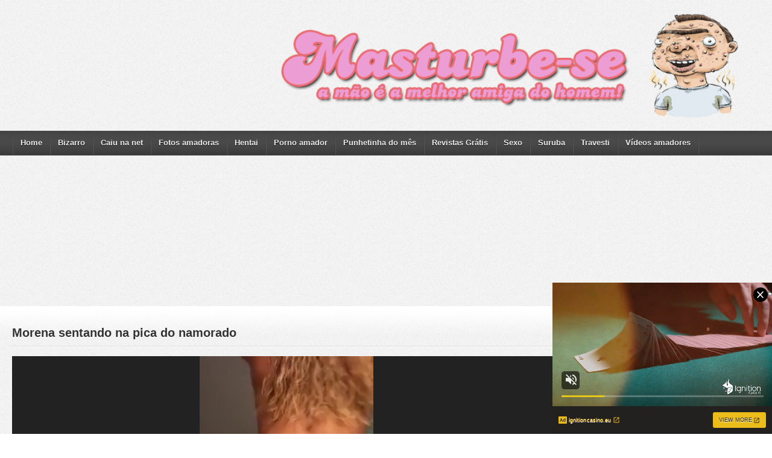

--- FILE ---
content_type: text/html; charset=UTF-8
request_url: https://masturbese.com/morena-sentando-na-pica-do-namorado/
body_size: 23145
content:
<!DOCTYPE html>
<!--[if IE 6]><html class="ie ie6 oldie" dir="ltr" lang="pt-BR"><![endif]-->
<!--[if IE 7]><html class="ie ie7 oldie" dir="ltr" lang="pt-BR"><![endif]-->
<!--[if IE 8]><html class="ie ie8 oldie" dir="ltr" lang="pt-BR"><![endif]-->
<!--[if IE 9]><html class="ie ie9" dir="ltr" lang="pt-BR"><![endif]-->
<!--[if (gt IE 9)|!(IE)]><!--><html dir="ltr" lang="pt-BR"><!--<![endif]-->
<head>
<!-- Meta Tags -->
<meta charset="UTF-8" />
<meta name="viewport" content="width=device-width, initial-scale=1, maximum-scale=1" />
<meta http-equiv="X-UA-Compatible" content="IE=edge,chrome=1">

<!-- Title, Keywords and Description -->
<title>Morena sentando na pica do namorado | Fotos amadoras e vídeos pornos amadores - Masturbe-se!</title>

<link rel="profile" href="https://gmpg.org/xfn/11" />
<link rel="shortcut icon" href="https://masturbese.com/favicon.ico" />
<link rel="pingback" href="https://masturbese.com/blog/xmlrpc.php" />
<script type="text/javascript">
var ajaxurl = 'https://masturbese.com/blog/wp-admin/ajax.php',
	theme_ajaxurl = 'https://masturbese.com/blog/wp-content/themes/detube/ajax.php',
	ajaxerror = "Something\'s error. Please try again later!";
</script>

		<!-- All in One SEO 4.9.3 - aioseo.com -->
	<meta name="description" content="Morena sentando na pica do namorado, baixar vídeo." />
	<meta name="robots" content="max-image-preview:large" />
	<meta name="author" content="Zé Pica"/>
	<link rel="canonical" href="https://masturbese.com/morena-sentando-na-pica-do-namorado/" />
	<meta name="generator" content="All in One SEO (AIOSEO) 4.9.3" />
		<script type="application/ld+json" class="aioseo-schema">
			{"@context":"https:\/\/schema.org","@graph":[{"@type":"Article","@id":"https:\/\/masturbese.com\/morena-sentando-na-pica-do-namorado\/#article","name":"Morena sentando na pica do namorado | Fotos amadoras e v\u00eddeos pornos amadores - Masturbe-se!","headline":"Morena sentando na pica do namorado","author":{"@id":"https:\/\/masturbese.com\/author\/masturbese\/#author"},"publisher":{"@id":"https:\/\/masturbese.com\/#organization"},"datePublished":"2020-10-03T17:25:39+00:00","dateModified":"2020-10-03T17:25:39+00:00","inLanguage":"pt-BR","mainEntityOfPage":{"@id":"https:\/\/masturbese.com\/morena-sentando-na-pica-do-namorado\/#webpage"},"isPartOf":{"@id":"https:\/\/masturbese.com\/morena-sentando-na-pica-do-namorado\/#webpage"},"articleSection":"V\u00eddeos amadores, Videos Caseiros, Videos porno, baixar v\u00eddeo., Morena sentando na pica do namorado"},{"@type":"BreadcrumbList","@id":"https:\/\/masturbese.com\/morena-sentando-na-pica-do-namorado\/#breadcrumblist","itemListElement":[{"@type":"ListItem","@id":"https:\/\/masturbese.com#listItem","position":1,"name":"In\u00edcio","item":"https:\/\/masturbese.com","nextItem":{"@type":"ListItem","@id":"https:\/\/masturbese.com\/category\/videos-amadores\/#listItem","name":"V\u00eddeos amadores"}},{"@type":"ListItem","@id":"https:\/\/masturbese.com\/category\/videos-amadores\/#listItem","position":2,"name":"V\u00eddeos amadores","item":"https:\/\/masturbese.com\/category\/videos-amadores\/","nextItem":{"@type":"ListItem","@id":"https:\/\/masturbese.com\/category\/videos-amadores\/baixar-videos-porno\/#listItem","name":"Videos porno"},"previousItem":{"@type":"ListItem","@id":"https:\/\/masturbese.com#listItem","name":"In\u00edcio"}},{"@type":"ListItem","@id":"https:\/\/masturbese.com\/category\/videos-amadores\/baixar-videos-porno\/#listItem","position":3,"name":"Videos porno","item":"https:\/\/masturbese.com\/category\/videos-amadores\/baixar-videos-porno\/","nextItem":{"@type":"ListItem","@id":"https:\/\/masturbese.com\/morena-sentando-na-pica-do-namorado\/#listItem","name":"Morena sentando na pica do namorado"},"previousItem":{"@type":"ListItem","@id":"https:\/\/masturbese.com\/category\/videos-amadores\/#listItem","name":"V\u00eddeos amadores"}},{"@type":"ListItem","@id":"https:\/\/masturbese.com\/morena-sentando-na-pica-do-namorado\/#listItem","position":4,"name":"Morena sentando na pica do namorado","previousItem":{"@type":"ListItem","@id":"https:\/\/masturbese.com\/category\/videos-amadores\/baixar-videos-porno\/#listItem","name":"Videos porno"}}]},{"@type":"Organization","@id":"https:\/\/masturbese.com\/#organization","name":"Fotos caseiras e v\u00eddeos caseiros - Masturbe-se!","description":"Fotos amadoras, v\u00eddeos pornos, bizarrices da internet e o caiu na net da sua vizinha entre e confira.","url":"https:\/\/masturbese.com\/"},{"@type":"Person","@id":"https:\/\/masturbese.com\/author\/masturbese\/#author","url":"https:\/\/masturbese.com\/author\/masturbese\/","name":"Z\u00e9 Pica","image":{"@type":"ImageObject","@id":"https:\/\/masturbese.com\/morena-sentando-na-pica-do-namorado\/#authorImage","url":"https:\/\/secure.gravatar.com\/avatar\/50aebb4bca4452395f857622fd6c59bb0f0b15d0218c4258fdc445ce65dcebf8?s=96&d=monsterid&r=g","width":96,"height":96,"caption":"Z\u00e9 Pica"}},{"@type":"WebPage","@id":"https:\/\/masturbese.com\/morena-sentando-na-pica-do-namorado\/#webpage","url":"https:\/\/masturbese.com\/morena-sentando-na-pica-do-namorado\/","name":"Morena sentando na pica do namorado | Fotos amadoras e v\u00eddeos pornos amadores - Masturbe-se!","description":"Morena sentando na pica do namorado, baixar v\u00eddeo.","inLanguage":"pt-BR","isPartOf":{"@id":"https:\/\/masturbese.com\/#website"},"breadcrumb":{"@id":"https:\/\/masturbese.com\/morena-sentando-na-pica-do-namorado\/#breadcrumblist"},"author":{"@id":"https:\/\/masturbese.com\/author\/masturbese\/#author"},"creator":{"@id":"https:\/\/masturbese.com\/author\/masturbese\/#author"},"datePublished":"2020-10-03T17:25:39+00:00","dateModified":"2020-10-03T17:25:39+00:00"},{"@type":"WebSite","@id":"https:\/\/masturbese.com\/#website","url":"https:\/\/masturbese.com\/","name":"Fotos caseiras e v\u00eddeos caseiros - Masturbe-se!","description":"Fotos amadoras, v\u00eddeos pornos, bizarrices da internet e o caiu na net da sua vizinha entre e confira.","inLanguage":"pt-BR","publisher":{"@id":"https:\/\/masturbese.com\/#organization"}}]}
		</script>
		<!-- All in One SEO -->

<link rel='dns-prefetch' href='//fonts.googleapis.com' />
<link rel="alternate" title="oEmbed (JSON)" type="application/json+oembed" href="https://masturbese.com/wp-json/oembed/1.0/embed?url=https%3A%2F%2Fmasturbese.com%2Fmorena-sentando-na-pica-do-namorado%2F" />
<link rel="alternate" title="oEmbed (XML)" type="text/xml+oembed" href="https://masturbese.com/wp-json/oembed/1.0/embed?url=https%3A%2F%2Fmasturbese.com%2Fmorena-sentando-na-pica-do-namorado%2F&#038;format=xml" />
<style id='wp-img-auto-sizes-contain-inline-css' type='text/css'>
img:is([sizes=auto i],[sizes^="auto," i]){contain-intrinsic-size:3000px 1500px}
/*# sourceURL=wp-img-auto-sizes-contain-inline-css */
</style>
<style id='wp-emoji-styles-inline-css' type='text/css'>

	img.wp-smiley, img.emoji {
		display: inline !important;
		border: none !important;
		box-shadow: none !important;
		height: 1em !important;
		width: 1em !important;
		margin: 0 0.07em !important;
		vertical-align: -0.1em !important;
		background: none !important;
		padding: 0 !important;
	}
/*# sourceURL=wp-emoji-styles-inline-css */
</style>
<style id='wp-block-library-inline-css' type='text/css'>
:root{--wp-block-synced-color:#7a00df;--wp-block-synced-color--rgb:122,0,223;--wp-bound-block-color:var(--wp-block-synced-color);--wp-editor-canvas-background:#ddd;--wp-admin-theme-color:#007cba;--wp-admin-theme-color--rgb:0,124,186;--wp-admin-theme-color-darker-10:#006ba1;--wp-admin-theme-color-darker-10--rgb:0,107,160.5;--wp-admin-theme-color-darker-20:#005a87;--wp-admin-theme-color-darker-20--rgb:0,90,135;--wp-admin-border-width-focus:2px}@media (min-resolution:192dpi){:root{--wp-admin-border-width-focus:1.5px}}.wp-element-button{cursor:pointer}:root .has-very-light-gray-background-color{background-color:#eee}:root .has-very-dark-gray-background-color{background-color:#313131}:root .has-very-light-gray-color{color:#eee}:root .has-very-dark-gray-color{color:#313131}:root .has-vivid-green-cyan-to-vivid-cyan-blue-gradient-background{background:linear-gradient(135deg,#00d084,#0693e3)}:root .has-purple-crush-gradient-background{background:linear-gradient(135deg,#34e2e4,#4721fb 50%,#ab1dfe)}:root .has-hazy-dawn-gradient-background{background:linear-gradient(135deg,#faaca8,#dad0ec)}:root .has-subdued-olive-gradient-background{background:linear-gradient(135deg,#fafae1,#67a671)}:root .has-atomic-cream-gradient-background{background:linear-gradient(135deg,#fdd79a,#004a59)}:root .has-nightshade-gradient-background{background:linear-gradient(135deg,#330968,#31cdcf)}:root .has-midnight-gradient-background{background:linear-gradient(135deg,#020381,#2874fc)}:root{--wp--preset--font-size--normal:16px;--wp--preset--font-size--huge:42px}.has-regular-font-size{font-size:1em}.has-larger-font-size{font-size:2.625em}.has-normal-font-size{font-size:var(--wp--preset--font-size--normal)}.has-huge-font-size{font-size:var(--wp--preset--font-size--huge)}.has-text-align-center{text-align:center}.has-text-align-left{text-align:left}.has-text-align-right{text-align:right}.has-fit-text{white-space:nowrap!important}#end-resizable-editor-section{display:none}.aligncenter{clear:both}.items-justified-left{justify-content:flex-start}.items-justified-center{justify-content:center}.items-justified-right{justify-content:flex-end}.items-justified-space-between{justify-content:space-between}.screen-reader-text{border:0;clip-path:inset(50%);height:1px;margin:-1px;overflow:hidden;padding:0;position:absolute;width:1px;word-wrap:normal!important}.screen-reader-text:focus{background-color:#ddd;clip-path:none;color:#444;display:block;font-size:1em;height:auto;left:5px;line-height:normal;padding:15px 23px 14px;text-decoration:none;top:5px;width:auto;z-index:100000}html :where(.has-border-color){border-style:solid}html :where([style*=border-top-color]){border-top-style:solid}html :where([style*=border-right-color]){border-right-style:solid}html :where([style*=border-bottom-color]){border-bottom-style:solid}html :where([style*=border-left-color]){border-left-style:solid}html :where([style*=border-width]){border-style:solid}html :where([style*=border-top-width]){border-top-style:solid}html :where([style*=border-right-width]){border-right-style:solid}html :where([style*=border-bottom-width]){border-bottom-style:solid}html :where([style*=border-left-width]){border-left-style:solid}html :where(img[class*=wp-image-]){height:auto;max-width:100%}:where(figure){margin:0 0 1em}html :where(.is-position-sticky){--wp-admin--admin-bar--position-offset:var(--wp-admin--admin-bar--height,0px)}@media screen and (max-width:600px){html :where(.is-position-sticky){--wp-admin--admin-bar--position-offset:0px}}

/*# sourceURL=wp-block-library-inline-css */
</style><style id='wp-block-paragraph-inline-css' type='text/css'>
.is-small-text{font-size:.875em}.is-regular-text{font-size:1em}.is-large-text{font-size:2.25em}.is-larger-text{font-size:3em}.has-drop-cap:not(:focus):first-letter{float:left;font-size:8.4em;font-style:normal;font-weight:100;line-height:.68;margin:.05em .1em 0 0;text-transform:uppercase}body.rtl .has-drop-cap:not(:focus):first-letter{float:none;margin-left:.1em}p.has-drop-cap.has-background{overflow:hidden}:root :where(p.has-background){padding:1.25em 2.375em}:where(p.has-text-color:not(.has-link-color)) a{color:inherit}p.has-text-align-left[style*="writing-mode:vertical-lr"],p.has-text-align-right[style*="writing-mode:vertical-rl"]{rotate:180deg}
/*# sourceURL=https://masturbese.com/blog/wp-includes/blocks/paragraph/style.min.css */
</style>
<style id='global-styles-inline-css' type='text/css'>
:root{--wp--preset--aspect-ratio--square: 1;--wp--preset--aspect-ratio--4-3: 4/3;--wp--preset--aspect-ratio--3-4: 3/4;--wp--preset--aspect-ratio--3-2: 3/2;--wp--preset--aspect-ratio--2-3: 2/3;--wp--preset--aspect-ratio--16-9: 16/9;--wp--preset--aspect-ratio--9-16: 9/16;--wp--preset--color--black: #000000;--wp--preset--color--cyan-bluish-gray: #abb8c3;--wp--preset--color--white: #ffffff;--wp--preset--color--pale-pink: #f78da7;--wp--preset--color--vivid-red: #cf2e2e;--wp--preset--color--luminous-vivid-orange: #ff6900;--wp--preset--color--luminous-vivid-amber: #fcb900;--wp--preset--color--light-green-cyan: #7bdcb5;--wp--preset--color--vivid-green-cyan: #00d084;--wp--preset--color--pale-cyan-blue: #8ed1fc;--wp--preset--color--vivid-cyan-blue: #0693e3;--wp--preset--color--vivid-purple: #9b51e0;--wp--preset--gradient--vivid-cyan-blue-to-vivid-purple: linear-gradient(135deg,rgb(6,147,227) 0%,rgb(155,81,224) 100%);--wp--preset--gradient--light-green-cyan-to-vivid-green-cyan: linear-gradient(135deg,rgb(122,220,180) 0%,rgb(0,208,130) 100%);--wp--preset--gradient--luminous-vivid-amber-to-luminous-vivid-orange: linear-gradient(135deg,rgb(252,185,0) 0%,rgb(255,105,0) 100%);--wp--preset--gradient--luminous-vivid-orange-to-vivid-red: linear-gradient(135deg,rgb(255,105,0) 0%,rgb(207,46,46) 100%);--wp--preset--gradient--very-light-gray-to-cyan-bluish-gray: linear-gradient(135deg,rgb(238,238,238) 0%,rgb(169,184,195) 100%);--wp--preset--gradient--cool-to-warm-spectrum: linear-gradient(135deg,rgb(74,234,220) 0%,rgb(151,120,209) 20%,rgb(207,42,186) 40%,rgb(238,44,130) 60%,rgb(251,105,98) 80%,rgb(254,248,76) 100%);--wp--preset--gradient--blush-light-purple: linear-gradient(135deg,rgb(255,206,236) 0%,rgb(152,150,240) 100%);--wp--preset--gradient--blush-bordeaux: linear-gradient(135deg,rgb(254,205,165) 0%,rgb(254,45,45) 50%,rgb(107,0,62) 100%);--wp--preset--gradient--luminous-dusk: linear-gradient(135deg,rgb(255,203,112) 0%,rgb(199,81,192) 50%,rgb(65,88,208) 100%);--wp--preset--gradient--pale-ocean: linear-gradient(135deg,rgb(255,245,203) 0%,rgb(182,227,212) 50%,rgb(51,167,181) 100%);--wp--preset--gradient--electric-grass: linear-gradient(135deg,rgb(202,248,128) 0%,rgb(113,206,126) 100%);--wp--preset--gradient--midnight: linear-gradient(135deg,rgb(2,3,129) 0%,rgb(40,116,252) 100%);--wp--preset--font-size--small: 13px;--wp--preset--font-size--medium: 20px;--wp--preset--font-size--large: 36px;--wp--preset--font-size--x-large: 42px;--wp--preset--spacing--20: 0.44rem;--wp--preset--spacing--30: 0.67rem;--wp--preset--spacing--40: 1rem;--wp--preset--spacing--50: 1.5rem;--wp--preset--spacing--60: 2.25rem;--wp--preset--spacing--70: 3.38rem;--wp--preset--spacing--80: 5.06rem;--wp--preset--shadow--natural: 6px 6px 9px rgba(0, 0, 0, 0.2);--wp--preset--shadow--deep: 12px 12px 50px rgba(0, 0, 0, 0.4);--wp--preset--shadow--sharp: 6px 6px 0px rgba(0, 0, 0, 0.2);--wp--preset--shadow--outlined: 6px 6px 0px -3px rgb(255, 255, 255), 6px 6px rgb(0, 0, 0);--wp--preset--shadow--crisp: 6px 6px 0px rgb(0, 0, 0);}:where(.is-layout-flex){gap: 0.5em;}:where(.is-layout-grid){gap: 0.5em;}body .is-layout-flex{display: flex;}.is-layout-flex{flex-wrap: wrap;align-items: center;}.is-layout-flex > :is(*, div){margin: 0;}body .is-layout-grid{display: grid;}.is-layout-grid > :is(*, div){margin: 0;}:where(.wp-block-columns.is-layout-flex){gap: 2em;}:where(.wp-block-columns.is-layout-grid){gap: 2em;}:where(.wp-block-post-template.is-layout-flex){gap: 1.25em;}:where(.wp-block-post-template.is-layout-grid){gap: 1.25em;}.has-black-color{color: var(--wp--preset--color--black) !important;}.has-cyan-bluish-gray-color{color: var(--wp--preset--color--cyan-bluish-gray) !important;}.has-white-color{color: var(--wp--preset--color--white) !important;}.has-pale-pink-color{color: var(--wp--preset--color--pale-pink) !important;}.has-vivid-red-color{color: var(--wp--preset--color--vivid-red) !important;}.has-luminous-vivid-orange-color{color: var(--wp--preset--color--luminous-vivid-orange) !important;}.has-luminous-vivid-amber-color{color: var(--wp--preset--color--luminous-vivid-amber) !important;}.has-light-green-cyan-color{color: var(--wp--preset--color--light-green-cyan) !important;}.has-vivid-green-cyan-color{color: var(--wp--preset--color--vivid-green-cyan) !important;}.has-pale-cyan-blue-color{color: var(--wp--preset--color--pale-cyan-blue) !important;}.has-vivid-cyan-blue-color{color: var(--wp--preset--color--vivid-cyan-blue) !important;}.has-vivid-purple-color{color: var(--wp--preset--color--vivid-purple) !important;}.has-black-background-color{background-color: var(--wp--preset--color--black) !important;}.has-cyan-bluish-gray-background-color{background-color: var(--wp--preset--color--cyan-bluish-gray) !important;}.has-white-background-color{background-color: var(--wp--preset--color--white) !important;}.has-pale-pink-background-color{background-color: var(--wp--preset--color--pale-pink) !important;}.has-vivid-red-background-color{background-color: var(--wp--preset--color--vivid-red) !important;}.has-luminous-vivid-orange-background-color{background-color: var(--wp--preset--color--luminous-vivid-orange) !important;}.has-luminous-vivid-amber-background-color{background-color: var(--wp--preset--color--luminous-vivid-amber) !important;}.has-light-green-cyan-background-color{background-color: var(--wp--preset--color--light-green-cyan) !important;}.has-vivid-green-cyan-background-color{background-color: var(--wp--preset--color--vivid-green-cyan) !important;}.has-pale-cyan-blue-background-color{background-color: var(--wp--preset--color--pale-cyan-blue) !important;}.has-vivid-cyan-blue-background-color{background-color: var(--wp--preset--color--vivid-cyan-blue) !important;}.has-vivid-purple-background-color{background-color: var(--wp--preset--color--vivid-purple) !important;}.has-black-border-color{border-color: var(--wp--preset--color--black) !important;}.has-cyan-bluish-gray-border-color{border-color: var(--wp--preset--color--cyan-bluish-gray) !important;}.has-white-border-color{border-color: var(--wp--preset--color--white) !important;}.has-pale-pink-border-color{border-color: var(--wp--preset--color--pale-pink) !important;}.has-vivid-red-border-color{border-color: var(--wp--preset--color--vivid-red) !important;}.has-luminous-vivid-orange-border-color{border-color: var(--wp--preset--color--luminous-vivid-orange) !important;}.has-luminous-vivid-amber-border-color{border-color: var(--wp--preset--color--luminous-vivid-amber) !important;}.has-light-green-cyan-border-color{border-color: var(--wp--preset--color--light-green-cyan) !important;}.has-vivid-green-cyan-border-color{border-color: var(--wp--preset--color--vivid-green-cyan) !important;}.has-pale-cyan-blue-border-color{border-color: var(--wp--preset--color--pale-cyan-blue) !important;}.has-vivid-cyan-blue-border-color{border-color: var(--wp--preset--color--vivid-cyan-blue) !important;}.has-vivid-purple-border-color{border-color: var(--wp--preset--color--vivid-purple) !important;}.has-vivid-cyan-blue-to-vivid-purple-gradient-background{background: var(--wp--preset--gradient--vivid-cyan-blue-to-vivid-purple) !important;}.has-light-green-cyan-to-vivid-green-cyan-gradient-background{background: var(--wp--preset--gradient--light-green-cyan-to-vivid-green-cyan) !important;}.has-luminous-vivid-amber-to-luminous-vivid-orange-gradient-background{background: var(--wp--preset--gradient--luminous-vivid-amber-to-luminous-vivid-orange) !important;}.has-luminous-vivid-orange-to-vivid-red-gradient-background{background: var(--wp--preset--gradient--luminous-vivid-orange-to-vivid-red) !important;}.has-very-light-gray-to-cyan-bluish-gray-gradient-background{background: var(--wp--preset--gradient--very-light-gray-to-cyan-bluish-gray) !important;}.has-cool-to-warm-spectrum-gradient-background{background: var(--wp--preset--gradient--cool-to-warm-spectrum) !important;}.has-blush-light-purple-gradient-background{background: var(--wp--preset--gradient--blush-light-purple) !important;}.has-blush-bordeaux-gradient-background{background: var(--wp--preset--gradient--blush-bordeaux) !important;}.has-luminous-dusk-gradient-background{background: var(--wp--preset--gradient--luminous-dusk) !important;}.has-pale-ocean-gradient-background{background: var(--wp--preset--gradient--pale-ocean) !important;}.has-electric-grass-gradient-background{background: var(--wp--preset--gradient--electric-grass) !important;}.has-midnight-gradient-background{background: var(--wp--preset--gradient--midnight) !important;}.has-small-font-size{font-size: var(--wp--preset--font-size--small) !important;}.has-medium-font-size{font-size: var(--wp--preset--font-size--medium) !important;}.has-large-font-size{font-size: var(--wp--preset--font-size--large) !important;}.has-x-large-font-size{font-size: var(--wp--preset--font-size--x-large) !important;}
/*# sourceURL=global-styles-inline-css */
</style>

<style id='classic-theme-styles-inline-css' type='text/css'>
/*! This file is auto-generated */
.wp-block-button__link{color:#fff;background-color:#32373c;border-radius:9999px;box-shadow:none;text-decoration:none;padding:calc(.667em + 2px) calc(1.333em + 2px);font-size:1.125em}.wp-block-file__button{background:#32373c;color:#fff;text-decoration:none}
/*# sourceURL=/wp-includes/css/classic-themes.min.css */
</style>
<link rel='stylesheet' id='dp-fonts-css' href='https://fonts.googleapis.com/css?family=Arimo%3A400%2C700%7CDroid+Serif%3A400%2C700%7COpen+Sans%3A600%2C700&#038;ver=6.9' type='text/css' media='all' />
<link rel='stylesheet' id='dp-style-css' href='https://masturbese.com/blog/wp-content/themes/detube/style.css?ver=1.4.3' type='text/css' media='all' />
<link rel='stylesheet' id='dp-responsive-css' href='https://masturbese.com/blog/wp-content/themes/detube/responsive.css?ver=1.4.3' type='text/css' media='all' />
<link rel='stylesheet' id='wp-pagenavi-css' href='https://masturbese.com/blog/wp-content/plugins/wp-pagenavi/pagenavi-css.css?ver=2.70' type='text/css' media='all' />
<script type="text/javascript" src="https://masturbese.com/blog/wp-includes/js/jquery/jquery.min.js?ver=3.7.1" id="jquery-core-js"></script>
<script type="text/javascript" src="https://masturbese.com/blog/wp-includes/js/jquery/jquery-migrate.min.js?ver=3.4.1" id="jquery-migrate-js"></script>
<script type="text/javascript" src="https://masturbese.com/blog/wp-content/themes/detube/js/modernizr.min.js?ver=2.6.2" id="modernizr-js"></script>
<script type="text/javascript" src="https://masturbese.com/blog/wp-content/themes/detube/js/jquery.plugins.min.js?ver=1.4.6" id="jquery-plugins-js"></script>
<link rel="https://api.w.org/" href="https://masturbese.com/wp-json/" /><link rel="alternate" title="JSON" type="application/json" href="https://masturbese.com/wp-json/wp/v2/posts/13055" /><link rel="EditURI" type="application/rsd+xml" title="RSD" href="https://masturbese.com/blog/xmlrpc.php?rsd" />
<meta name="generator" content="WordPress 6.9" />
<link rel='shortlink' href='https://masturbese.com/?p=13055' />
<style type="text/css">.recentcomments a{display:inline !important;padding:0 !important;margin:0 !important;}</style><meta name="exoclick-site-verification" content="8a36db550115c436ca0940f0979fc274">
<meta name="clckd" content="4d36b34de9c296a20bc512bc3630e86b" />
<meta name="google-site-verification" content="y3KNuMz9pv_pFsMA-VEAvVnSU-vef027PyX0eHJhLRk" />
<meta name="yandex-verification" content="1a4143d3f9c9c9a9" />

<!-- Global site tag (gtag.js) - Google Analytics -->
<script async src="https://www.googletagmanager.com/gtag/js?id=UA-80562037-1"></script>
<script>
  window.dataLayer = window.dataLayer || [];
  function gtag(){dataLayer.push(arguments);}
  gtag('js', new Date());

  gtag('config', 'UA-80562037-1');
</script>
<!-- Generated CSS BEGIN -->
<style type='text/css'>
body{background:#EEE url("https://masturbese.com/blog/wp-content/themes/detube/images/bg-pattern.png") repeat center top fixed;}
.info-less{height:500px;}
</style>
<!-- Generated CSS END -->
	
	
<link rel='stylesheet' id='mediaelement-css' href='https://masturbese.com/blog/wp-includes/js/mediaelement/mediaelementplayer-legacy.min.css?ver=4.2.17' type='text/css' media='all' />
<link rel='stylesheet' id='wp-mediaelement-css' href='https://masturbese.com/blog/wp-includes/js/mediaelement/wp-mediaelement.min.css?ver=6.9' type='text/css' media='all' />
</head>

<body class="wp-singular post-template-default single single-post postid-13055 single-format-standard wp-theme-detube full-wrap">

<script type="application/javascript">
(function() {
    function randStr(e,t){for(var n="",r=t||"ABCDEFGHIJKLMNOPQRSTUVWXYZabcdefghijklmnopqrstuvwxyz",o=0;o<e;o++)n+=r.charAt(Math.floor(Math.random()*r.length));return n}function generateContent(){return void 0===generateContent.val&&(generateContent.val="document.dispatchEvent("+randStr(4*Math.random()+3)+");"),generateContent.val}try{Object.defineProperty(document.currentScript,"innerHTML",{get:generateContent}),Object.defineProperty(document.currentScript,"textContent",{get:generateContent})}catch(e){};

    //version 7.0.0

    var adConfig = {
    "ads_host": "a.pemsrv.com",
    "syndication_host": "s.pemsrv.com",
    "idzone": 5710310,
    "popup_fallback": false,
    "popup_force": false,
    "chrome_enabled": true,
    "new_tab": false,
    "frequency_period": 720,
    "frequency_count": 1,
    "trigger_method": 3,
    "trigger_class": "",
    "trigger_delay": 0,
    "capping_enabled": true,
    "tcf_enabled": true,
    "only_inline": false
};

window.document.querySelectorAll||(document.querySelectorAll=document.body.querySelectorAll=Object.querySelectorAll=function(e,o,t,i,n){var r=document,a=r.createStyleSheet();for(n=r.all,o=[],t=(e=e.replace(/\[for\b/gi,"[htmlFor").split(",")).length;t--;){for(a.addRule(e[t],"k:v"),i=n.length;i--;)n[i].currentStyle.k&&o.push(n[i]);a.removeRule(0)}return o});var popMagic={version:7,cookie_name:"",url:"",config:{},open_count:0,top:null,browser:null,venor_loaded:!1,venor:!1,tcfData:null,configTpl:{ads_host:"",syndication_host:"",idzone:"",frequency_period:720,frequency_count:1,trigger_method:1,trigger_class:"",popup_force:!1,popup_fallback:!1,chrome_enabled:!0,new_tab:!1,cat:"",tags:"",el:"",sub:"",sub2:"",sub3:"",only_inline:!1,trigger_delay:0,capping_enabled:!0,tcf_enabled:!1,cookieconsent:!0,should_fire:function(){return!0},on_redirect:null},init:function(e){if(void 0!==e.idzone&&e.idzone){void 0===e.customTargeting&&(e.customTargeting=[]),window.customTargeting=e.customTargeting||null;var o=Object.keys(e.customTargeting).filter(function(e){return e.search("ex_")>=0});for(var t in o.length&&o.forEach(function(e){return this.configTpl[e]=null}.bind(this)),this.configTpl)Object.prototype.hasOwnProperty.call(this.configTpl,t)&&(void 0!==e[t]?this.config[t]=e[t]:this.config[t]=this.configTpl[t]);if(void 0!==this.config.idzone&&""!==this.config.idzone){!0!==this.config.only_inline&&this.loadHosted();var i=this;this.checkTCFConsent(function(){"complete"===document.readyState?i.preparePopWait():i.addEventToElement(window,"load",i.preparePop)})}}},getCountFromCookie:function(){if(!this.config.cookieconsent)return 0;var e=popMagic.getCookie(popMagic.cookie_name),o=void 0===e?0:parseInt(e);return isNaN(o)&&(o=0),o},getLastOpenedTimeFromCookie:function(){var e=popMagic.getCookie(popMagic.cookie_name),o=null;if(void 0!==e){var t=e.split(";")[1];o=t>0?parseInt(t):0}return isNaN(o)&&(o=null),o},shouldShow:function(e){if(e=e||!1,!popMagic.config.capping_enabled){var o=!0,t=popMagic.config.should_fire;try{e||"function"!=typeof t||(o=Boolean(t()))}catch(e){console.error("Error executing should fire callback function:",e)}return o&&0===popMagic.open_count}if(popMagic.open_count>=popMagic.config.frequency_count)return!1;var i=popMagic.getCountFromCookie(),n=popMagic.getLastOpenedTimeFromCookie(),r=Math.floor(Date.now()/1e3),a=n+popMagic.config.trigger_delay;return!(n&&a>r)&&(popMagic.open_count=i,!(i>=popMagic.config.frequency_count))},venorShouldShow:function(){return popMagic.venor_loaded&&"0"===popMagic.venor},setAsOpened:function(e){var o=e?e.target||e.srcElement:null,t={id:"",tagName:"",classes:"",text:"",href:"",elm:""};void 0!==o&&null!=o&&(t={id:void 0!==o.id&&null!=o.id?o.id:"",tagName:void 0!==o.tagName&&null!=o.tagName?o.tagName:"",classes:void 0!==o.classList&&null!=o.classList?o.classList:"",text:void 0!==o.outerText&&null!=o.outerText?o.outerText:"",href:void 0!==o.href&&null!=o.href?o.href:"",elm:o});var i=new CustomEvent("creativeDisplayed-"+popMagic.config.idzone,{detail:t});if(document.dispatchEvent(i),popMagic.config.capping_enabled){var n=1;n=0!==popMagic.open_count?popMagic.open_count+1:popMagic.getCountFromCookie()+1;var r=Math.floor(Date.now()/1e3);popMagic.config.cookieconsent&&popMagic.setCookie(popMagic.cookie_name,n+";"+r,popMagic.config.frequency_period)}else++popMagic.open_count},loadHosted:function(){var e=document.createElement("script");for(var o in e.type="application/javascript",e.async=!0,e.src="//"+this.config.ads_host+"/popunder1000.js",e.id="popmagicldr",this.config)Object.prototype.hasOwnProperty.call(this.config,o)&&"ads_host"!==o&&"syndication_host"!==o&&e.setAttribute("data-exo-"+o,this.config[o]);var t=document.getElementsByTagName("body").item(0);t.firstChild?t.insertBefore(e,t.firstChild):t.appendChild(e)},preparePopWait:function(){setTimeout(popMagic.preparePop,400)},preparePop:function(){if("object"!=typeof exoJsPop101||!Object.prototype.hasOwnProperty.call(exoJsPop101,"add")){if(popMagic.top=self,popMagic.top!==self)try{top.document.location.toString()&&(popMagic.top=top)}catch(e){}if(popMagic.cookie_name="zone-cap-"+popMagic.config.idzone,popMagic.config.capping_enabled||(document.cookie=popMagic.cookie_name+"=;expires=Thu, 01 Jan 1970 00:00:01 GMT; path=/"),popMagic.shouldShow(!0)){var e=new XMLHttpRequest;e.onreadystatechange=function(){e.readyState==XMLHttpRequest.DONE&&(popMagic.venor_loaded=!0,200==e.status?popMagic.venor=e.responseText:popMagic.venor="0")};var o="https:"!==document.location.protocol&&"http:"!==document.location.protocol?"https:":document.location.protocol;e.open("GET",o+"//"+popMagic.config.syndication_host+"/venor.php",!0);try{e.send()}catch(e){popMagic.venor_loaded=!0}}if(popMagic.buildUrl(),popMagic.browser=popMagic.browserDetector.getBrowserInfo(),popMagic.config.chrome_enabled||!popMagic.browser.isChrome){var t=popMagic.getPopMethod(popMagic.browser);popMagic.addEvent("click",t)}}},getPopMethod:function(e){return popMagic.config.popup_force||popMagic.config.popup_fallback&&e.isChrome&&e.version>=68&&!e.isMobile?popMagic.methods.popup:e.isMobile?popMagic.methods.default:e.isChrome?popMagic.methods.chromeTab:popMagic.methods.default},checkTCFConsent:function(e){if(this.config.tcf_enabled&&"function"==typeof window.__tcfapi){var o=this;window.__tcfapi("addEventListener",2,function(t,i){i&&(o.tcfData=t,"tcloaded"!==t.eventStatus&&"useractioncomplete"!==t.eventStatus||(window.__tcfapi("removeEventListener",2,function(){},t.listenerId),e()))})}else e()},buildUrl:function(){var e,o="https:"!==document.location.protocol&&"http:"!==document.location.protocol?"https:":document.location.protocol,t=top===self?document.URL:document.referrer,i={type:"inline",name:"popMagic",ver:this.version},n="";customTargeting&&Object.keys(customTargeting).length&&("object"==typeof customTargeting?Object.keys(customTargeting):customTargeting).forEach(function(o){"object"==typeof customTargeting?e=customTargeting[o]:Array.isArray(customTargeting)&&(e=scriptEl.getAttribute(o));var t=o.replace("data-exo-","");n+="&"+t+"="+e});var r=this.tcfData&&this.tcfData.gdprApplies&&!0===this.tcfData.gdprApplies?1:0;this.url=o+"//"+this.config.syndication_host+"/v1/link.php?cat="+this.config.cat+"&idzone="+this.config.idzone+"&type=8&p="+encodeURIComponent(t)+"&sub="+this.config.sub+(""!==this.config.sub2?"&sub2="+this.config.sub2:"")+(""!==this.config.sub3?"&sub3="+this.config.sub3:"")+"&block=1&el="+this.config.el+"&tags="+this.config.tags+"&scr_info="+function(e){var o=e.type+"|"+e.name+"|"+e.ver;return encodeURIComponent(btoa(o))}(i)+n+"&gdpr="+r+"&cb="+Math.floor(1e9*Math.random()),this.tcfData&&this.tcfData.tcString?this.url+="&gdpr_consent="+encodeURIComponent(this.tcfData.tcString):this.url+="&cookieconsent="+this.config.cookieconsent},addEventToElement:function(e,o,t){e.addEventListener?e.addEventListener(o,t,!1):e.attachEvent?(e["e"+o+t]=t,e[o+t]=function(){e["e"+o+t](window.event)},e.attachEvent("on"+o,e[o+t])):e["on"+o]=e["e"+o+t]},getTriggerClasses:function(){var e,o=[];-1===popMagic.config.trigger_class.indexOf(",")?e=popMagic.config.trigger_class.split(" "):e=popMagic.config.trigger_class.replace(/\s/g,"").split(",");for(var t=0;t<e.length;t++)""!==e[t]&&o.push("."+e[t]);return o},addEvent:function(e,o){var t;if("3"!=popMagic.config.trigger_method)if("2"!=popMagic.config.trigger_method||""==popMagic.config.trigger_method)if("4"!=popMagic.config.trigger_method||""==popMagic.config.trigger_method)popMagic.addEventToElement(document,e,o);else{var n=popMagic.getTriggerClasses();popMagic.addEventToElement(document,e,function(e){n.some(function(o){return null!==e.target.closest(o)})||o.call(e.target,e)})}else{var r=popMagic.getTriggerClasses();for(t=document.querySelectorAll(r.join(", ")),i=0;i<t.length;i++)popMagic.addEventToElement(t[i],e,o)}else for(t=document.querySelectorAll("a"),i=0;i<t.length;i++)popMagic.addEventToElement(t[i],e,o)},setCookie:function(e,o,t){if(!this.config.cookieconsent)return!1;t=parseInt(t,10);var i=new Date;i.setMinutes(i.getMinutes()+parseInt(t));var n=encodeURIComponent(o)+"; expires="+i.toUTCString()+"; path=/";document.cookie=e+"="+n},getCookie:function(e){if(!this.config.cookieconsent)return!1;var o,t,i,n=document.cookie.split(";");for(o=0;o<n.length;o++)if(t=n[o].substr(0,n[o].indexOf("=")),i=n[o].substr(n[o].indexOf("=")+1),(t=t.replace(/^\s+|\s+$/g,""))===e)return decodeURIComponent(i)},randStr:function(e,o){for(var t="",i=o||"ABCDEFGHIJKLMNOPQRSTUVWXYZabcdefghijklmnopqrstuvwxyz0123456789",n=0;n<e;n++)t+=i.charAt(Math.floor(Math.random()*i.length));return t},isValidUserEvent:function(e){return!(!("isTrusted"in e)||!e.isTrusted||"ie"===popMagic.browser.name||"safari"===popMagic.browser.name)||0!=e.screenX&&0!=e.screenY},isValidHref:function(e){if(void 0===e||""==e)return!1;return!/\s?javascript\s?:/i.test(e)},findLinkToOpen:function(e){var o=e,t=!1;try{for(var i=0;i<20&&!o.getAttribute("href")&&o!==document&&"html"!==o.nodeName.toLowerCase();)o=o.parentNode,i++;var n=o.getAttribute("target");n&&-1!==n.indexOf("_blank")||(t=o.getAttribute("href"))}catch(e){}return popMagic.isValidHref(t)||(t=!1),t||window.location.href},getPuId:function(){return"ok_"+Math.floor(89999999*Math.random()+1e7)},executeOnRedirect:function(){try{popMagic.config.capping_enabled||"function"!=typeof popMagic.config.on_redirect||popMagic.config.on_redirect()}catch(e){console.error("Error executing on redirect callback:",e)}},browserDetector:{browserDefinitions:[["firefox",/Firefox\/([0-9.]+)(?:\s|$)/],["opera",/Opera\/([0-9.]+)(?:\s|$)/],["opera",/OPR\/([0-9.]+)(:?\s|$)$/],["edge",/Edg(?:e|)\/([0-9._]+)/],["ie",/Trident\/7\.0.*rv:([0-9.]+)\).*Gecko$/],["ie",/MSIE\s([0-9.]+);.*Trident\/[4-7].0/],["ie",/MSIE\s(7\.0)/],["safari",/Version\/([0-9._]+).*Safari/],["chrome",/(?!Chrom.*Edg(?:e|))Chrom(?:e|ium)\/([0-9.]+)(:?\s|$)/],["chrome",/(?!Chrom.*OPR)Chrom(?:e|ium)\/([0-9.]+)(:?\s|$)/],["bb10",/BB10;\sTouch.*Version\/([0-9.]+)/],["android",/Android\s([0-9.]+)/],["ios",/Version\/([0-9._]+).*Mobile.*Safari.*/],["yandexbrowser",/YaBrowser\/([0-9._]+)/],["crios",/CriOS\/([0-9.]+)(:?\s|$)/]],isChromeOrChromium:function(){var e=window.navigator,o=(e.userAgent||"").toLowerCase(),t=e.vendor||"";if(-1!==o.indexOf("crios"))return!0;if(e.userAgentData&&Array.isArray(e.userAgentData.brands)&&e.userAgentData.brands.length>0){var i=e.userAgentData.brands,n=i.some(function(e){return"Google Chrome"===e.brand}),r=i.some(function(e){return"Chromium"===e.brand})&&2===i.length;return n||r}var a=!!window.chrome,c=-1!==o.indexOf("edg"),p=!!window.opr||-1!==o.indexOf("opr"),s=!(!e.brave||!e.brave.isBrave),g=-1!==o.indexOf("vivaldi"),d=-1!==o.indexOf("yabrowser"),l=-1!==o.indexOf("samsungbrowser"),u=-1!==o.indexOf("ucbrowser");return a&&"Google Inc."===t&&!c&&!p&&!s&&!g&&!d&&!l&&!u},getBrowserInfo:function(){var e=window.navigator.userAgent,o={name:"other",version:"1.0",versionNumber:1,isChrome:this.isChromeOrChromium(),isMobile:!!e.match(/Android|BlackBerry|iPhone|iPad|iPod|Opera Mini|IEMobile|WebOS|Windows Phone/i)};for(var t in this.browserDefinitions){var i=this.browserDefinitions[t];if(i[1].test(e)){var n=i[1].exec(e),r=n&&n[1].split(/[._]/).slice(0,3),a=Array.prototype.slice.call(r,1).join("")||"0";r&&r.length<3&&Array.prototype.push.apply(r,1===r.length?[0,0]:[0]),o.name=i[0],o.version=r.join("."),o.versionNumber=parseFloat(r[0]+"."+a);break}}return o}},methods:{default:function(e){if(!popMagic.shouldShow()||!popMagic.venorShouldShow()||!popMagic.isValidUserEvent(e))return!0;var o=e.target||e.srcElement,t=popMagic.findLinkToOpen(o);return window.open(t,"_blank"),popMagic.setAsOpened(e),popMagic.executeOnRedirect(),popMagic.top.document.location=popMagic.url,void 0!==e.preventDefault&&(e.preventDefault(),e.stopPropagation()),!0},chromeTab:function(e){if(!popMagic.shouldShow()||!popMagic.venorShouldShow()||!popMagic.isValidUserEvent(e))return!0;if(void 0===e.preventDefault)return!0;e.preventDefault(),e.stopPropagation();var o=top.window.document.createElement("a"),t=e.target||e.srcElement;o.href=popMagic.findLinkToOpen(t),document.getElementsByTagName("body")[0].appendChild(o);var i=new MouseEvent("click",{bubbles:!0,cancelable:!0,view:window,screenX:0,screenY:0,clientX:0,clientY:0,ctrlKey:!0,altKey:!1,shiftKey:!1,metaKey:!0,button:0});i.preventDefault=void 0,o.dispatchEvent(i),o.parentNode.removeChild(o),popMagic.executeOnRedirect(),window.open(popMagic.url,"_self"),popMagic.setAsOpened(e)},popup:function(e){if(!popMagic.shouldShow()||!popMagic.venorShouldShow()||!popMagic.isValidUserEvent(e))return!0;var o="";if(popMagic.config.popup_fallback&&!popMagic.config.popup_force){var t=Math.max(Math.round(.8*window.innerHeight),300);o="menubar=1,resizable=1,width="+Math.max(Math.round(.7*window.innerWidth),300)+",height="+t+",top="+(window.screenY+100)+",left="+(window.screenX+100)}var i=document.location.href,n=window.open(i,popMagic.getPuId(),o);popMagic.setAsOpened(e),setTimeout(function(){n.location.href=popMagic.url,popMagic.executeOnRedirect()},200),void 0!==e.preventDefault&&(e.preventDefault(),e.stopPropagation())}}};    popMagic.init(adConfig);
})();


</script>
	
<div id="page">

<header id="header"><div class="wrap cf">
	<div id="branding" class="image-branding" role="banner">
					<div id="site-title"><a rel="home" href="https://masturbese.com">Fotos amadoras e vídeos pornos amadores &#8211; Masturbe-se!</a></div>
				
					<a id="site-logo" rel="home" href="https://masturbese.com"><img src="https://masturbese.com/logo.png" alt="Fotos amadoras e vídeos pornos amadores &#8211; Masturbe-se!"/></a>
				
					<div id="site-description" class="hidden">Fotos amadoras, vídeos pornos, bizarrices da internet e o caiu na net da sua vizinha entre e confira.</div>
			</div><!-- end #branding -->
	
	
</div></header><!-- end #header-->

<div id="main-nav"><div class="wrap cf">

	<ul class="menu"><li><a rel="home" href="https://masturbese.com">Home</a></li>	<li class="cat-item cat-item-6"><a href="https://masturbese.com/category/bizarro/">Bizarro</a>
<ul class='children'>
	<li class="cat-item cat-item-14"><a href="https://masturbese.com/category/bizarro/what-the-fuck/">What the fuck ?</a>
</li>
</ul>
</li>
	<li class="cat-item cat-item-8"><a href="https://masturbese.com/category/caiu-na-net/">Caiu na net</a>
<ul class='children'>
	<li class="cat-item cat-item-1049"><a href="https://masturbese.com/category/caiu-na-net/traicao/">Traição</a>
</li>
</ul>
</li>
	<li class="cat-item cat-item-5"><a href="https://masturbese.com/category/fotos-amadoras/">Fotos amadoras</a>
<ul class='children'>
	<li class="cat-item cat-item-10"><a href="https://masturbese.com/category/fotos-amadoras/fotos-caseiras/">Fotos caseiras</a>
</li>
	<li class="cat-item cat-item-678"><a href="https://masturbese.com/category/fotos-amadoras/fotos-de-casadas/">Fotos de Casadas</a>
</li>
	<li class="cat-item cat-item-680"><a href="https://masturbese.com/category/fotos-amadoras/fotos-de-coroas/">Fotos de Coroas</a>
</li>
	<li class="cat-item cat-item-679"><a href="https://masturbese.com/category/fotos-amadoras/fotos-de-esposas/">Fotos de Esposas</a>
</li>
	<li class="cat-item cat-item-677"><a href="https://masturbese.com/category/fotos-amadoras/fotos-de-sexo/">Fotos de Sexo</a>
</li>
	<li class="cat-item cat-item-682"><a href="https://masturbese.com/category/fotos-amadoras/fotos-gay/">Fotos Gay</a>
</li>
	<li class="cat-item cat-item-13"><a href="https://masturbese.com/category/fotos-amadoras/so-caseiras/">Só caseiras</a>
</li>
</ul>
</li>
	<li class="cat-item cat-item-45"><a href="https://masturbese.com/category/hentai/">Hentai</a>
</li>
	<li class="cat-item cat-item-7"><a href="https://masturbese.com/category/porno-amador/">Porno amador</a>
</li>
	<li class="cat-item cat-item-3"><a href="https://masturbese.com/category/punhetinha/">Punhetinha do mês</a>
</li>
	<li class="cat-item cat-item-12"><a href="https://masturbese.com/category/revistas-gratis/">Revistas Grátis</a>
</li>
	<li class="cat-item cat-item-674"><a href="https://masturbese.com/category/sexo/">Sexo</a>
<ul class='children'>
	<li class="cat-item cat-item-675"><a href="https://masturbese.com/category/sexo/sexo-anal/">Sexo Anal</a>
</li>
	<li class="cat-item cat-item-676"><a href="https://masturbese.com/category/sexo/sexo-oral/">Sexo Oral</a>
</li>
</ul>
</li>
	<li class="cat-item cat-item-1625"><a href="https://masturbese.com/category/suruba/">Suruba</a>
</li>
	<li class="cat-item cat-item-502"><a href="https://masturbese.com/category/travesti/">Travesti</a>
</li>
	<li class="cat-item cat-item-36"><a href="https://masturbese.com/category/videos-amadores/">Vídeos amadores</a>
<ul class='children'>
	<li class="cat-item cat-item-681"><a href="https://masturbese.com/category/videos-amadores/videos-caseiros/">Videos Caseiros</a>
</li>
	<li class="cat-item cat-item-9"><a href="https://masturbese.com/category/videos-amadores/baixar-videos-porno/">Videos porno</a>
</li>
</ul>
</li>
</ul></div></div><!-- end #main-nav -->


<!--<div style="margin:10px 50px;max-width:90%;">
<div style='float: left; '><script type="text/javascript">
var ad_idzone = "2296387",
	 ad_width = "300",
	 ad_height = "250";
</script>
<script type="text/javascript" src="https://ads.exoclick.com/ads.js"></script>
<noscript><a href="http://main.exoclick.com/img-click.php?idzone=2296387" target="_blank"><img src="https://syndication.exoclick.com/ads-iframe-display.php?idzone=2296387&output=img&type=300x250" width="300" height="250"></a></noscript></div>

<div style='float: left; '>
<script type="text/javascript" language="javascript" charset="utf-8" src="//adspaces.ero-advertising.com/adspace/2159598.js"></script>
</div>

<div style='float: left; '><script type="text/javascript">
var ad_idzone = "2336305",
	 ad_width = "300",
	 ad_height = "250";
</script>
<script type="text/javascript" src="https://ads.exoclick.com/ads.js"></script>
<noscript><a href="http://main.exoclick.com/img-click.php?idzone=2336305" target="_blank"><img src="https://syndication.exoclick.com/ads-iframe-display.php?idzone=2336305&output=img&type=300x250" width="300" height="250"></a></noscript></div>

<div style='float: left; '>
<script type="text/javascript" language="javascript" charset="utf-8" src="//adspaces.ero-advertising.com/adspace/2166784.js"></script>
</div>

<div style="clear:both"></div></div>-->
<center><script async type="application/javascript" src="https://a.magsrv.com/ad-provider.js"></script> 
 <ins class="eas6a97888e2" data-zoneid="5238888"></ins> 
 <script>(AdProvider = window.AdProvider || []).push({"serve": {}});</script></center>


<div id="main"><div class="wrap cf">
	
	<div class="entry-header cf">
	<div class="inner cf">
		<h1 class="entry-title">Morena sentando na pica do namorado</h1>
	
			<div class="entry-actions">
		<span class="dp-like-post"><a class="like" href="javascript:void(0);" data-pid="13055">Like?</a></span>		
					<div class="dropdown dp-share">
				<a class="dropdown-handle" href="#">Share</a>
				
				<div class="dropdown-content">
							<div class="addthis_toolbox addthis_default_style" addthis:url='https://masturbese.com/?p=13055' addthis:title='Morena sentando na pica do namorado'>
		<ul>
			<li><a class="addthis_button_facebook_like" fb:like:layout="button_count"></a></li>
			<li><a class="addthis_button_tweet"></a></li>
			<li><a class="addthis_button_google_plusone" g:plusone:size="medium"></a></li>
			<li><a class="addthis_button_pinterest_pinit"></a></li>
			<li><a class="addthis_counter addthis_pill_style"></a></li>
		</ul>
	</div>
				</div>
		</div>
			</div>
	</div><!-- end .entry-header>.inner -->
	</div><!-- end .entry-header -->
	
	<div id="content" role="main">
		
		<div class="post-13055 post type-post status-publish format-standard hentry category-videos-amadores category-videos-caseiros category-baixar-videos-porno tag-baixar-video tag-morena-sentando-na-pica-do-namorado" id="post-13055">
		<div id="video">
			<div class="screen fluid-width-video-wrapper">
				<div class="wp-video-shortcode-wrapper meplayer" style="width: 620px;" class="wp-video"><video class="wp-video-shortcode" id="video-13055-1" width="620" height="349" preload="metadata" controls="controls"><source type="video/mp4" src="https://masturbese.com/blog/wp-content/uploads/2020/10/sentando-na-pica-do-namorado-com-vontade.mp4?_=1" /><a href="https://masturbese.com/blog/wp-content/uploads/2020/10/sentando-na-pica-do-namorado-com-vontade.mp4">https://masturbese.com/blog/wp-content/uploads/2020/10/sentando-na-pica-do-namorado-com-vontade.mp4</a></video></div>			</div><!-- end .screen -->
		</div><!-- end #video-->

		<div id="details" class="section-box">
			<div class="section-content">
			<div id="info" class="" data-less-height="500">
				<p class="entry-meta">
					<span class="author">Added by <a href="https://masturbese.com/author/masturbese/" title="Posts de Zé Pica" rel="author">Zé Pica</a></span>
					<span class="time">on 3 de outubro de 2020</span>
					
									</p>

				<div class="entry-content rich-content">
					<p style="text-align: center;"><a href="https://masturbese.com/blog/wp-content/uploads/2020/10/sentando-na-pica-do-namorado-com-vontade.mp4">Morena sentando na pica do namorado, baixar vídeo.</a></p>

									</div><!-- end .entry-content -->
		
				<div id="extras">
					<h4>Category:</h4> <a href="https://masturbese.com/category/videos-amadores/" rel="category tag">Vídeos amadores</a>, <a href="https://masturbese.com/category/videos-amadores/videos-caseiros/" rel="category tag">Videos Caseiros</a>, <a href="https://masturbese.com/category/videos-amadores/baixar-videos-porno/" rel="category tag">Videos porno</a>					<h4>Tags:</h4><a href="https://masturbese.com/tag/baixar-video/" rel="tag">baixar vídeo.</a>, <a href="https://masturbese.com/tag/morena-sentando-na-pica-do-namorado/" rel="tag">Morena sentando na pica do namorado</a>				</div>
			</div><!-- end #info -->
			</div><!-- end .section-content -->
	
						<div class="info-toggle">
				<a href="#" class="info-toggle-button info-more-button">
					<span class="more-text">Show more</span> 
					<span class="less-text">Show less</span>
				</a>
			</div>
					</div><!--end #deatils-->
		
		</div><!-- end #post-13055 -->
		
			
	<div class="section-box related-posts">
		<div class="section-header"><h3 class="section-title">Você pode gostar</h3></div>
			
		<div class="section-content grid-small"><div class="nag cf">
				<div id="post-23991" class="item cf item-video post-23991 post type-post status-publish format-standard hentry category-sexo category-sexo-anal category-sexo-oral category-videos-amadores category-videos-caseiros category-baixar-videos-porno tag-safada-fazendo-maquiagem-e-transando">
		
	<div class="thumb">
		<a class="clip-link" data-id="23991" title="Safada fazendo maquiagem e transando!" href="https://masturbese.com/safada-fazendo-maquiagem-e-transando/">
			<span class="clip">
				<img src="https://masturbese.com/blog/wp-content/uploads/2026/01/safada-fazendo-maquiagem-e-transando-894780-CAPA.jpg" alt="Safada fazendo maquiagem e transando!" /><span class="vertical-align"></span>
			</span>
							
			<span class="overlay"></span>
		</a>
	</div>			
		<div class="data">
			<h2 class="entry-title"><a href="https://masturbese.com/safada-fazendo-maquiagem-e-transando/" rel="bookmark" title="Permalink to Safada fazendo maquiagem e transando!">Safada fazendo maquiagem e transando!</a></h2>
			
			<p class="entry-meta">
				<span class="author vcard">
				<a class="url fn n" href="https://masturbese.com/author/masturbese/" title="View all posts by Zé Pica" rel="author">Zé Pica</a>				</span>
				
				<time class="entry-date" datetime="2026-01-21T12:10:47+00:00">2 horas ago</time></a>
			</p>
					
			<p class="stats"><span class="views"><i class="count">30</i> <span class="suffix">Views</span></span><span class="comments"><i class="count">0</i> <span class="suffix">Comments</span></span><span class="dp-post-likes likes"><i class="count" data-pid="23991">0</i> <span class="suffix">Likes</span></span></p>

			<p class="entry-summary">Moreninha gostosa saiu do banho e ainda pelada foi fazer a maquiagem e a sobrancelha, só que ela foi fazer isso ficando de quatro no chão apoiada na cama. O cara chegou no quarto viu aquela cena e não pensou duas veze...</p>
		</div>
	</div><!-- end #post-23991 -->	<div id="post-23987" class="item cf item-video post-23987 post type-post status-publish format-standard hentry category-sexo category-sexo-anal category-sexo-oral category-videos-amadores category-videos-caseiros category-baixar-videos-porno tag-japa-novinha-muito-gostosa-da-buceta-carnuda">
		
	<div class="thumb">
		<a class="clip-link" data-id="23987" title="Japa novinha muito gostosa da buceta carnuda!" href="https://masturbese.com/japa-novinha-muito-gostosa-da-buceta-carnuda/">
			<span class="clip">
				<img src="https://masturbese.com/blog/wp-content/uploads/2026/01/japa-novinha-muito-gostosa-da-buceta-carnuda-49840-CAPA.jpg" alt="Japa novinha muito gostosa da buceta carnuda!" /><span class="vertical-align"></span>
			</span>
							
			<span class="overlay"></span>
		</a>
	</div>			
		<div class="data">
			<h2 class="entry-title"><a href="https://masturbese.com/japa-novinha-muito-gostosa-da-buceta-carnuda/" rel="bookmark" title="Permalink to Japa novinha muito gostosa da buceta carnuda!">Japa novinha muito gostosa da buceta carnuda!</a></h2>
			
			<p class="entry-meta">
				<span class="author vcard">
				<a class="url fn n" href="https://masturbese.com/author/masturbese/" title="View all posts by Zé Pica" rel="author">Zé Pica</a>				</span>
				
				<time class="entry-date" datetime="2026-01-20T12:54:42+00:00">1 dia ago</time></a>
			</p>
					
			<p class="stats"><span class="views"><i class="count">228</i> <span class="suffix">Views</span></span><span class="comments"><i class="count">0</i> <span class="suffix">Comments</span></span><span class="dp-post-likes likes"><i class="count" data-pid="23987">1</i> <span class="suffix">Likes</span></span></p>

			<p class="entry-summary">Japa novinha deliciosa gostosa demais sentando na pica de frente, dona de uma buceta carnuda maravilhosa. Japonesa branquinha dos peitos com silicone de camisinha e sem calcinha com a bucetona toda molhada quicando na...</p>
		</div>
	</div><!-- end #post-23987 -->	<div id="post-23983" class="item cf item-video post-23983 post type-post status-publish format-standard hentry category-sexo category-sexo-anal category-sexo-oral category-videos-amadores category-videos-caseiros category-baixar-videos-porno tag-linda-e-safada-caiu-na-putaria-com-os-amigos">
		
	<div class="thumb">
		<a class="clip-link" data-id="23983" title="Linda e safada caiu na putaria com os amigos!" href="https://masturbese.com/linda-e-safada-caiu-na-putaria-com-os-amigos/">
			<span class="clip">
				<img src="https://masturbese.com/blog/wp-content/uploads/2026/01/linda-e-safada-caiu-na-putaria-com-os-amigos-49840-CAPA.jpg" alt="Linda e safada caiu na putaria com os amigos!" /><span class="vertical-align"></span>
			</span>
							
			<span class="overlay"></span>
		</a>
	</div>			
		<div class="data">
			<h2 class="entry-title"><a href="https://masturbese.com/linda-e-safada-caiu-na-putaria-com-os-amigos/" rel="bookmark" title="Permalink to Linda e safada caiu na putaria com os amigos!">Linda e safada caiu na putaria com os amigos!</a></h2>
			
			<p class="entry-meta">
				<span class="author vcard">
				<a class="url fn n" href="https://masturbese.com/author/masturbese/" title="View all posts by Zé Pica" rel="author">Zé Pica</a>				</span>
				
				<time class="entry-date" datetime="2026-01-19T12:26:10+00:00">2 dias ago</time></a>
			</p>
					
			<p class="stats"><span class="views"><i class="count">290</i> <span class="suffix">Views</span></span><span class="comments"><i class="count">0</i> <span class="suffix">Comments</span></span><span class="dp-post-likes likes"><i class="count" data-pid="23983">1</i> <span class="suffix">Likes</span></span></p>

			<p class="entry-summary">Linda, safada e muito gostosa vazou na net na putaria com os amigos fazendo ela de putinha filmando tudo e depois jogou na net! Já começa com ela dando pra um e com a piroca do outro na boca! Depois deitou de bruços c...</p>
		</div>
	</div><!-- end #post-23983 -->	<div id="post-23978" class="item cf item-video post-23978 post type-post status-publish format-standard hentry category-sexo category-sexo-anal category-sexo-oral category-videos-amadores category-videos-caseiros category-baixar-videos-porno tag-comprou-uma-calca-nova tag-pra-transar-gostoso">
		
	<div class="thumb">
		<a class="clip-link" data-id="23978" title="Comprou uma calça nova, pra transar gostoso!" href="https://masturbese.com/comprou-uma-calca-nova-pra-transar-gostoso/">
			<span class="clip">
				<img src="https://masturbese.com/blog/wp-content/uploads/2026/01/comprou-uma-calca-nova-pra-transar-gostoso-9840-CAPA.jpg" alt="Comprou uma calça nova, pra transar gostoso!" /><span class="vertical-align"></span>
			</span>
							
			<span class="overlay"></span>
		</a>
	</div>			
		<div class="data">
			<h2 class="entry-title"><a href="https://masturbese.com/comprou-uma-calca-nova-pra-transar-gostoso/" rel="bookmark" title="Permalink to Comprou uma calça nova, pra transar gostoso!">Comprou uma calça nova, pra transar gostoso!</a></h2>
			
			<p class="entry-meta">
				<span class="author vcard">
				<a class="url fn n" href="https://masturbese.com/author/masturbese/" title="View all posts by Zé Pica" rel="author">Zé Pica</a>				</span>
				
				<time class="entry-date" datetime="2026-01-17T13:23:28+00:00">4 dias ago</time></a>
			</p>
					
			<p class="stats"><span class="views"><i class="count">355</i> <span class="suffix">Views</span></span><span class="comments"><i class="count">0</i> <span class="suffix">Comments</span></span><span class="dp-post-likes likes"><i class="count" data-pid="23978">1</i> <span class="suffix">Likes</span></span></p>

			<p class="entry-summary">A gostosa fez uma surpresinha para o ficando comprando uma calça nova pra usar na hora do sexo. Ficou peladona usando apenas a calça de rede nova, ficou de quatro e fodeu muito dando essa buceta gostosa. Ele teve que ...</p>
		</div>
	</div><!-- end #post-23978 -->	<div id="post-23974" class="item cf item-video post-23974 post type-post status-publish format-standard hentry category-sexo category-sexo-anal category-sexo-oral category-videos-amadores category-videos-caseiros category-baixar-videos-porno tag-novinha-no-anal-sofrendo-com-cacete-no-cuzinho">
		
	<div class="thumb">
		<a class="clip-link" data-id="23974" title="Novinha no anal sofrendo com cacete no cuzinho" href="https://masturbese.com/novinha-no-anal-sofrendo-com-cacete-no-cuzinho/">
			<span class="clip">
				<img src="https://masturbese.com/blog/wp-content/uploads/2026/01/novinha-no-anal-sofrendo-com-cacete-no-cuzinho-49840-CAPA.jpg" alt="Novinha no anal sofrendo com cacete no cuzinho" /><span class="vertical-align"></span>
			</span>
							
			<span class="overlay"></span>
		</a>
	</div>			
		<div class="data">
			<h2 class="entry-title"><a href="https://masturbese.com/novinha-no-anal-sofrendo-com-cacete-no-cuzinho/" rel="bookmark" title="Permalink to Novinha no anal sofrendo com cacete no cuzinho">Novinha no anal sofrendo com cacete no cuzinho</a></h2>
			
			<p class="entry-meta">
				<span class="author vcard">
				<a class="url fn n" href="https://masturbese.com/author/masturbese/" title="View all posts by Zé Pica" rel="author">Zé Pica</a>				</span>
				
				<time class="entry-date" datetime="2026-01-16T11:16:44+00:00">5 dias ago</time></a>
			</p>
					
			<p class="stats"><span class="views"><i class="count">444</i> <span class="suffix">Views</span></span><span class="comments"><i class="count">0</i> <span class="suffix">Comments</span></span><span class="dp-post-likes likes"><i class="count" data-pid="23974">1</i> <span class="suffix">Likes</span></span></p>

			<p class="entry-summary">Novinha no sexo anal sendo enrabada deliciosamente no chão do quarto, dando o cuzinho com força! Branquinha safada ficou de quatro empinou a bunda pra cima e foi enrabada levando madeirada de piroca de cima pra baixo ...</p>
		</div>
	</div><!-- end #post-23974 -->	<div id="post-23970" class="item cf item-video post-23970 post type-post status-publish format-standard hentry category-sexo category-sexo-anal category-sexo-oral category-videos-amadores category-videos-caseiros category-baixar-videos-porno tag-gostosona-peituda-deu-um-cha-de-cu-no-namorado">
		
	<div class="thumb">
		<a class="clip-link" data-id="23970" title="Gostosona peituda deu um chá de cu no namorado!" href="https://masturbese.com/gostosona-peituda-deu-um-cha-de-cu-no-namorado/">
			<span class="clip">
				<img src="https://masturbese.com/blog/wp-content/uploads/2026/01/gostosona-peituda-deu-um-cha-de-cu-no-namorado-9480-CAPA.jpg" alt="Gostosona peituda deu um chá de cu no namorado!" /><span class="vertical-align"></span>
			</span>
							
			<span class="overlay"></span>
		</a>
	</div>			
		<div class="data">
			<h2 class="entry-title"><a href="https://masturbese.com/gostosona-peituda-deu-um-cha-de-cu-no-namorado/" rel="bookmark" title="Permalink to Gostosona peituda deu um chá de cu no namorado!">Gostosona peituda deu um chá de cu no namorado!</a></h2>
			
			<p class="entry-meta">
				<span class="author vcard">
				<a class="url fn n" href="https://masturbese.com/author/masturbese/" title="View all posts by Zé Pica" rel="author">Zé Pica</a>				</span>
				
				<time class="entry-date" datetime="2026-01-15T12:01:11+00:00">6 dias ago</time></a>
			</p>
					
			<p class="stats"><span class="views"><i class="count">500</i> <span class="suffix">Views</span></span><span class="comments"><i class="count">0</i> <span class="suffix">Comments</span></span><span class="dp-post-likes likes"><i class="count" data-pid="23970">1</i> <span class="suffix">Likes</span></span></p>

			<p class="entry-summary">Gostosona peituda e bucetuda deliciosa no sexo anal amador com o namorado, dando o cuzinho lindamente, um chá de cu bem dado cheia de tesão gemendo gostoso! Tetuda gostosa virou de costas pra ele, pegou a piroca encai...</p>
		</div>
	</div><!-- end #post-23970 -->	<div id="post-23966" class="item cf item-video post-23966 post type-post status-publish format-standard hentry category-sexo category-sexo-anal category-sexo-oral category-videos-amadores category-videos-caseiros category-baixar-videos-porno tag-fodendo-a-vizinha-coroa-da-buceta-gostosa">
		
	<div class="thumb">
		<a class="clip-link" data-id="23966" title="Fodendo a vizinha coroa da buceta gostosa" href="https://masturbese.com/fodendo-a-vizinha-coroa-da-buceta-gostosa/">
			<span class="clip">
				<img src="https://masturbese.com/blog/wp-content/uploads/2026/01/fodendo-a-vizinha-coroa-da-buceta-gostosa-987908-CAPA.jpg" alt="Fodendo a vizinha coroa da buceta gostosa" /><span class="vertical-align"></span>
			</span>
							
			<span class="overlay"></span>
		</a>
	</div>			
		<div class="data">
			<h2 class="entry-title"><a href="https://masturbese.com/fodendo-a-vizinha-coroa-da-buceta-gostosa/" rel="bookmark" title="Permalink to Fodendo a vizinha coroa da buceta gostosa">Fodendo a vizinha coroa da buceta gostosa</a></h2>
			
			<p class="entry-meta">
				<span class="author vcard">
				<a class="url fn n" href="https://masturbese.com/author/masturbese/" title="View all posts by Zé Pica" rel="author">Zé Pica</a>				</span>
				
				<time class="entry-date" datetime="2026-01-14T12:45:48+00:00">1 semana ago</time></a>
			</p>
					
			<p class="stats"><span class="views"><i class="count">514</i> <span class="suffix">Views</span></span><span class="comments"><i class="count">0</i> <span class="suffix">Comments</span></span><span class="dp-post-likes likes"><i class="count" data-pid="23966">1</i> <span class="suffix">Likes</span></span></p>

			<p class="entry-summary">Gravou fodendo a buceta da vizinha coroa da bucetona saborosa! Pelada e de quatro na cama ela ficou só esperando a pica entrar na sua buceta. Empinou a bunda pra cima e com esse cuzão gostoso, levou muito pica na xere...</p>
		</div>
	</div><!-- end #post-23966 -->	<div id="post-23962" class="item cf item-video post-23962 post type-post status-publish format-standard hentry category-sexo category-sexo-anal category-sexo-oral category-videos-amadores category-videos-caseiros category-baixar-videos-porno tag-cacheada-rabuda-fodendo-de-vestidinho">
		
	<div class="thumb">
		<a class="clip-link" data-id="23962" title="Cacheada rabuda fodendo de vestidinho" href="https://masturbese.com/cacheada-rabuda-fodendo-de-vestidinho/">
			<span class="clip">
				<img src="https://masturbese.com/blog/wp-content/uploads/2026/01/cacheada-rabuda-fodendo-de-vestido-9840-CAPA.jpg" alt="Cacheada rabuda fodendo de vestidinho" /><span class="vertical-align"></span>
			</span>
							
			<span class="overlay"></span>
		</a>
	</div>			
		<div class="data">
			<h2 class="entry-title"><a href="https://masturbese.com/cacheada-rabuda-fodendo-de-vestidinho/" rel="bookmark" title="Permalink to Cacheada rabuda fodendo de vestidinho">Cacheada rabuda fodendo de vestidinho</a></h2>
			
			<p class="entry-meta">
				<span class="author vcard">
				<a class="url fn n" href="https://masturbese.com/author/masturbese/" title="View all posts by Zé Pica" rel="author">Zé Pica</a>				</span>
				
				<time class="entry-date" datetime="2026-01-13T11:46:26+00:00">1 semana ago</time></a>
			</p>
					
			<p class="stats"><span class="views"><i class="count">510</i> <span class="suffix">Views</span></span><span class="comments"><i class="count">0</i> <span class="suffix">Comments</span></span><span class="dp-post-likes likes"><i class="count" data-pid="23962">1</i> <span class="suffix">Likes</span></span></p>

			<p class="entry-summary">Gostosa cacheada da bunda grande deliciosa de vestido e sem calcinha fodendo gostoso se quatro toda molhada liberando a bucetinha gemendo de tesão. Ela empinou a bunda, levantou o vestido e liberou lindamente essa buc...</p>
		</div>
	</div><!-- end #post-23962 -->	<div id="post-23946" class="item cf item-video post-23946 post type-post status-publish format-standard hentry category-sexo category-sexo-anal category-sexo-oral category-videos-amadores category-videos-caseiros category-baixar-videos-porno tag-fodendo-escondido-a-nega-do-rabao-enorme">
		
	<div class="thumb">
		<a class="clip-link" data-id="23946" title="Fodendo escondido a nega do rabão enorme!" href="https://masturbese.com/fodendo-escondido-a-nega-do-rabao-enorme/">
			<span class="clip">
				<img src="https://masturbese.com/blog/wp-content/uploads/2026/01/fodendo-escondido-a-nega-do-rabao-enorme-49840-CAPA.jpg" alt="Fodendo escondido a nega do rabão enorme!" /><span class="vertical-align"></span>
			</span>
							
			<span class="overlay"></span>
		</a>
	</div>			
		<div class="data">
			<h2 class="entry-title"><a href="https://masturbese.com/fodendo-escondido-a-nega-do-rabao-enorme/" rel="bookmark" title="Permalink to Fodendo escondido a nega do rabão enorme!">Fodendo escondido a nega do rabão enorme!</a></h2>
			
			<p class="entry-meta">
				<span class="author vcard">
				<a class="url fn n" href="https://masturbese.com/author/masturbese/" title="View all posts by Zé Pica" rel="author">Zé Pica</a>				</span>
				
				<time class="entry-date" datetime="2026-01-10T12:47:15+00:00">1 semana ago</time></a>
			</p>
					
			<p class="stats"><span class="views"><i class="count">496</i> <span class="suffix">Views</span></span><span class="comments"><i class="count">0</i> <span class="suffix">Comments</span></span><span class="dp-post-likes likes"><i class="count" data-pid="23946">1</i> <span class="suffix">Likes</span></span></p>

			<p class="entry-summary">Morenaça da bunda gigante caiu na net transando escondido no quarto! Nega do rabão enorme deixou as crianças na sala e fugiu para o quarto, onde ficou de quatro fodendo escondido gostoso. Colocou a calcinha amarela de...</p>
		</div>
	</div><!-- end #post-23946 -->	<div id="post-23941" class="item cf item-video post-23941 post type-post status-publish format-standard hentry category-sexo category-sexo-anal category-sexo-oral category-videos-amadores category-videos-caseiros category-baixar-videos-porno tag-gorda-rabuda-tesuda-sentando-na-pica">
		
	<div class="thumb">
		<a class="clip-link" data-id="23941" title="Gorda rabuda tesuda sentando na pica!" href="https://masturbese.com/gorda-rabuda-tesuda-sentando-na-pica/">
			<span class="clip">
				<img src="https://masturbese.com/blog/wp-content/uploads/2026/01/gorda-rabuda-tesuda-sentando-na-pica-49840-CAPA.jpg" alt="Gorda rabuda tesuda sentando na pica!" /><span class="vertical-align"></span>
			</span>
							
			<span class="overlay"></span>
		</a>
	</div>			
		<div class="data">
			<h2 class="entry-title"><a href="https://masturbese.com/gorda-rabuda-tesuda-sentando-na-pica/" rel="bookmark" title="Permalink to Gorda rabuda tesuda sentando na pica!">Gorda rabuda tesuda sentando na pica!</a></h2>
			
			<p class="entry-meta">
				<span class="author vcard">
				<a class="url fn n" href="https://masturbese.com/author/masturbese/" title="View all posts by Zé Pica" rel="author">Zé Pica</a>				</span>
				
				<time class="entry-date" datetime="2026-01-09T12:14:39+00:00">1 semana ago</time></a>
			</p>
					
			<p class="stats"><span class="views"><i class="count">442</i> <span class="suffix">Views</span></span><span class="comments"><i class="count">0</i> <span class="suffix">Comments</span></span><span class="dp-post-likes likes"><i class="count" data-pid="23941">1</i> <span class="suffix">Likes</span></span></p>

			<p class="entry-summary">Ruiva gorda da bunda gigante usando uma calcinha fio dental no sexo amador fodendo com magrinho musculoso. Gordelicia do bunda enorme, virou de costas e sentou com forca na pica. Com um rabão enorme desse quicando tem...</p>
		</div>
	</div><!-- end #post-23941 -->		</div></div>
	</div><!-- end .related-posts -->

        

								<div id="respond" class="cf">
				<div  class="section-header"><h3 id="reply-title" class="section-title">Deixe uma resposta <small><a rel="nofollow" id="cancel-comment-reply-link" href="/morena-sentando-na-pica-do-namorado/#respond" style="display:none;">Cancelar resposta</a></small></h3></div>
				
									<form action="https://masturbese.com/blog/wp-comments-post.php" method="post" id="commentform">
																			<p class="comment-notes">Seu endereço de email não será publicado. Os campos obrigatórios são marcados <span class="required">*</span></p>							<p class="comment-form-author"><label for="author">Name</label> <span class="required">*</span><input id="author" name="author" type="text" value="" size="30" aria-required='true' /></p>
<p class="comment-form-email"><label for="email">Email</label> <span class="required">*</span><input id="email" name="email" type="text" value="" size="30" aria-required='true' /></p>
<p class="comment-form-url"><label for="url">Website</label><input id="url" name="url" type="text" value="" size="30" /></p>
												<p class="comment-form-comment"><label for="comment">Comment</label><textarea id="comment" name="comment" cols="45" rows="8" aria-required="true"></textarea></p>												<p class="form-submit">
							<input name="submit" class="btn btn-black" type="submit" id="submit" value="Comente" />
							<input type='hidden' name='comment_post_ID' value='13055' id='comment_post_ID' />
<input type='hidden' name='comment_parent' id='comment_parent' value='0' />
						</p>
						<p style="display: none;"><input type="hidden" id="akismet_comment_nonce" name="akismet_comment_nonce" value="6ae6f29cb4" /></p><p style="display: none !important;" class="akismet-fields-container" data-prefix="ak_"><label>&#916;<textarea name="ak_hp_textarea" cols="45" rows="8" maxlength="100"></textarea></label><input type="hidden" id="ak_js_1" name="ak_js" value="122"/><script>document.getElementById( "ak_js_1" ).setAttribute( "value", ( new Date() ).getTime() );</script></p>					</form>
							</div><!-- #respond -->
						

		

			</div><!-- end #content -->

	
<div id="sidebar" role="complementary" class="masonry">
	<div id="search-2" class="widget widget_search"><div class="widget-header"><h3 class="widget-title">Caça-cabaço (Fotos amadoras e vídeos)</h3></div>
<div class="searchform-div">
	<form method="get" class="searchform" action="https://masturbese.com/">
		<div class="search-text-div"><input type="text" name="s" class="search-text" value="" placeholder="Search..." /></div>
		<div class="search-submit-div btn"><input type="submit" class="search-submit" value="Search" /></div>
	</form><!--end #searchform-->
</div></div><div id="text-2" class="widget widget_text"><div class="widget-header"><h3 class="widget-title">Warning !</h3></div>			<div class="textwidget">Esse site é recomendável para maiores de 18 anos, mas se você for um adolescente bem resolvido sinta-se em casa as fotos aqui colocadas são retiradas da net, se ficar ofendido(a) reclame com o bill gates. 
Aqui você encontra fotos amadoras, fotos caseiras, vídeos amadores  e mais uma caralhada de coisa.</div>
		</div><div id="text-3" class="widget widget_text"><div class="widget-header"><h3 class="widget-title">Punhetinha do mês</h3></div>			<div class="textwidget"><a href="https://masturbese.com/sexo-brutal-com-mulher-dando-o-cu-para-esse-tarado-roludo/"><img src="https://masturbese.com/blog/wp-content/uploads/2020/05/sexo-brutal-com-mulher-dando-o-cu-para-esse-tarado-roludo_capa.jpg" border="0" width="300" height="350"></a></div>
		</div><div id="text-4" class="widget widget_text"><div class="widget-header"><h3 class="widget-title">CONTATOS</h3></div>			<div class="textwidget"><h1 style="font-size: 16px"><cite>Envie suas fotos agora mesmo para <span style="background-color:#FFD700"><a href="/cdn-cgi/l/email-protection" class="__cf_email__" data-cfemail="f598948681808797908690db969a98b59298949c99db969a98">[email&#160;protected]</a></span> ou remoções de conteúdo, contribua com o site!</cite></h1></div>
		</div><div id="text-10" class="widget widget_text"><div class="widget-header"><h3 class="widget-title">Parceiros top masturbação</h3></div>			<div class="textwidget">Sites que são nota 10 quando o assunto é punheta.
<br>
<a title="Porno" target="_blank" rel="noopener" href="https://www.pornocarioca.com/">Porno</a><br>
<a title="Videos Porno" target="_blank" rel="noopener" href="https://www.pornomineiro.com/">Videos Porno</a></div>
		</div><div id="categories-3" class="widget widget_categories"><div class="widget-header"><h3 class="widget-title">Categorias :</h3></div>
			<ul>
					<li class="cat-item cat-item-6"><a href="https://masturbese.com/category/bizarro/">Bizarro</a>
<ul class='children'>
	<li class="cat-item cat-item-14"><a href="https://masturbese.com/category/bizarro/what-the-fuck/">What the fuck ?</a>
</li>
</ul>
</li>
	<li class="cat-item cat-item-8"><a href="https://masturbese.com/category/caiu-na-net/">Caiu na net</a>
<ul class='children'>
	<li class="cat-item cat-item-1049"><a href="https://masturbese.com/category/caiu-na-net/traicao/">Traição</a>
</li>
</ul>
</li>
	<li class="cat-item cat-item-5"><a href="https://masturbese.com/category/fotos-amadoras/">Fotos amadoras</a>
<ul class='children'>
	<li class="cat-item cat-item-10"><a href="https://masturbese.com/category/fotos-amadoras/fotos-caseiras/">Fotos caseiras</a>
</li>
	<li class="cat-item cat-item-678"><a href="https://masturbese.com/category/fotos-amadoras/fotos-de-casadas/">Fotos de Casadas</a>
</li>
	<li class="cat-item cat-item-680"><a href="https://masturbese.com/category/fotos-amadoras/fotos-de-coroas/">Fotos de Coroas</a>
</li>
	<li class="cat-item cat-item-679"><a href="https://masturbese.com/category/fotos-amadoras/fotos-de-esposas/">Fotos de Esposas</a>
</li>
	<li class="cat-item cat-item-677"><a href="https://masturbese.com/category/fotos-amadoras/fotos-de-sexo/">Fotos de Sexo</a>
</li>
	<li class="cat-item cat-item-682"><a href="https://masturbese.com/category/fotos-amadoras/fotos-gay/">Fotos Gay</a>
</li>
	<li class="cat-item cat-item-13"><a href="https://masturbese.com/category/fotos-amadoras/so-caseiras/">Só caseiras</a>
</li>
</ul>
</li>
	<li class="cat-item cat-item-45"><a href="https://masturbese.com/category/hentai/">Hentai</a>
</li>
	<li class="cat-item cat-item-7"><a href="https://masturbese.com/category/porno-amador/">Porno amador</a>
</li>
	<li class="cat-item cat-item-3"><a href="https://masturbese.com/category/punhetinha/">Punhetinha do mês</a>
</li>
	<li class="cat-item cat-item-12"><a href="https://masturbese.com/category/revistas-gratis/">Revistas Grátis</a>
</li>
	<li class="cat-item cat-item-674"><a href="https://masturbese.com/category/sexo/">Sexo</a>
<ul class='children'>
	<li class="cat-item cat-item-675"><a href="https://masturbese.com/category/sexo/sexo-anal/">Sexo Anal</a>
</li>
	<li class="cat-item cat-item-676"><a href="https://masturbese.com/category/sexo/sexo-oral/">Sexo Oral</a>
</li>
</ul>
</li>
	<li class="cat-item cat-item-1625"><a href="https://masturbese.com/category/suruba/">Suruba</a>
</li>
	<li class="cat-item cat-item-502"><a href="https://masturbese.com/category/travesti/">Travesti</a>
</li>
	<li class="cat-item cat-item-36"><a href="https://masturbese.com/category/videos-amadores/">Vídeos amadores</a>
<ul class='children'>
	<li class="cat-item cat-item-681"><a href="https://masturbese.com/category/videos-amadores/videos-caseiros/">Videos Caseiros</a>
</li>
	<li class="cat-item cat-item-9"><a href="https://masturbese.com/category/videos-amadores/baixar-videos-porno/">Videos porno</a>
</li>
</ul>
</li>
			</ul>

			</div></div><!--end #sidebar-->
</div></div><!-- end #main -->
	


		
	<footer id="footer">
		<div id="footbar" class="footbar-c3" data-layout="c3"><div class="wrap cf"><div id="footbar-inner" class="masonry"><div id="block-4" class="widget widget_block"><center>
<iframe loading="lazy" src="//a.magsrv.com/iframe.php?idzone=5238888&size=300x250" width="300" height="250" scrolling="no" marginwidth="0" marginheight="0" frameborder="0"></iframe>
</center>
<br>
<a title="Porno" target="_blank" rel="noopener" href="https://www.pornocarioca.com/">Porno</a><br>
<a title="Videos Porno" target="_blank" rel="noopener" href="https://www.pornomineiro.com/">Videos Porno</a></div><div id="tag_cloud-2" class="widget widget_tag_cloud"><div class="widget-header"><h3 class="widget-title">Nuvem de tags</h3></div><div class="tagcloud"><a href="https://masturbese.com/tag/amadora/" class="tag-cloud-link tag-link-1227 tag-link-position-1" style="font-size: 12.666666666667pt;" aria-label="amadora (18 itens)">amadora</a>
<a href="https://masturbese.com/tag/amadoras/" class="tag-cloud-link tag-link-23 tag-link-position-2" style="font-size: 10.262626262626pt;" aria-label="amadoras (12 itens)">amadoras</a>
<a href="https://masturbese.com/tag/anal/" class="tag-cloud-link tag-link-474 tag-link-position-3" style="font-size: 14.363636363636pt;" aria-label="anal (24 itens)">anal</a>
<a href="https://masturbese.com/tag/boquete/" class="tag-cloud-link tag-link-111 tag-link-position-4" style="font-size: 13.79797979798pt;" aria-label="Boquete (22 itens)">Boquete</a>
<a href="https://masturbese.com/tag/caiu-na-net/" class="tag-cloud-link tag-link-24 tag-link-position-5" style="font-size: 8.7070707070707pt;" aria-label="caiu na net (9 itens)">caiu na net</a>
<a href="https://masturbese.com/tag/casada/" class="tag-cloud-link tag-link-1050 tag-link-position-6" style="font-size: 8pt;" aria-label="Casada (8 itens)">Casada</a>
<a href="https://masturbese.com/tag/chupetinha/" class="tag-cloud-link tag-link-770 tag-link-position-7" style="font-size: 8pt;" aria-label="Chupetinha (8 itens)">Chupetinha</a>
<a href="https://masturbese.com/tag/clubedaputaria/" class="tag-cloud-link tag-link-4582 tag-link-position-8" style="font-size: 11.535353535354pt;" aria-label="clubedaputaria (15 itens)">clubedaputaria</a>
<a href="https://masturbese.com/tag/clube-da-putaria/" class="tag-cloud-link tag-link-185 tag-link-position-9" style="font-size: 15.212121212121pt;" aria-label="clube da putaria (28 itens)">clube da putaria</a>
<a href="https://masturbese.com/tag/corno/" class="tag-cloud-link tag-link-19 tag-link-position-10" style="font-size: 11.535353535354pt;" aria-label="Corno (15 itens)">Corno</a>
<a href="https://masturbese.com/tag/cuzinho/" class="tag-cloud-link tag-link-63 tag-link-position-11" style="font-size: 11.959595959596pt;" aria-label="cuzinho (16 itens)">cuzinho</a>
<a href="https://masturbese.com/tag/dando-cu/" class="tag-cloud-link tag-link-1136 tag-link-position-12" style="font-size: 11.252525252525pt;" aria-label="dando cu (14 itens)">dando cu</a>
<a href="https://masturbese.com/tag/dando-o-cu/" class="tag-cloud-link tag-link-18 tag-link-position-13" style="font-size: 9.2727272727273pt;" aria-label="dando o cu (10 itens)">dando o cu</a>
<a href="https://masturbese.com/tag/dando-o-cuzinho/" class="tag-cloud-link tag-link-219 tag-link-position-14" style="font-size: 10.262626262626pt;" aria-label="dando o cuzinho (12 itens)">dando o cuzinho</a>
<a href="https://masturbese.com/tag/diario-da-putaria/" class="tag-cloud-link tag-link-295 tag-link-position-15" style="font-size: 15.070707070707pt;" aria-label="diario da putaria (27 itens)">diario da putaria</a>
<a href="https://masturbese.com/tag/diariodaputaria/" class="tag-cloud-link tag-link-4583 tag-link-position-16" style="font-size: 12.666666666667pt;" aria-label="diariodaputaria (18 itens)">diariodaputaria</a>
<a href="https://masturbese.com/tag/fotos-amadoras/" class="tag-cloud-link tag-link-22 tag-link-position-17" style="font-size: 16.20202020202pt;" aria-label="Fotos amadoras (33 itens)">Fotos amadoras</a>
<a href="https://masturbese.com/tag/fotos-caseiras/" class="tag-cloud-link tag-link-107 tag-link-position-18" style="font-size: 12.949494949495pt;" aria-label="fotos caseiras (19 itens)">fotos caseiras</a>
<a href="https://masturbese.com/tag/gostosa/" class="tag-cloud-link tag-link-913 tag-link-position-19" style="font-size: 9.8383838383838pt;" aria-label="gostosa (11 itens)">gostosa</a>
<a href="https://masturbese.com/tag/gozada-na-boca/" class="tag-cloud-link tag-link-112 tag-link-position-20" style="font-size: 8.7070707070707pt;" aria-label="gozada na boca (9 itens)">gozada na boca</a>
<a href="https://masturbese.com/tag/hentai/" class="tag-cloud-link tag-link-46 tag-link-position-21" style="font-size: 8pt;" aria-label="hentai (8 itens)">hentai</a>
<a href="https://masturbese.com/tag/loira/" class="tag-cloud-link tag-link-1120 tag-link-position-22" style="font-size: 8pt;" aria-label="loira (8 itens)">loira</a>
<a href="https://masturbese.com/tag/marido-corno/" class="tag-cloud-link tag-link-563 tag-link-position-23" style="font-size: 8.7070707070707pt;" aria-label="marido corno (9 itens)">marido corno</a>
<a href="https://masturbese.com/tag/mulher-de-corno/" class="tag-cloud-link tag-link-62 tag-link-position-24" style="font-size: 16.343434343434pt;" aria-label="Mulher de corno (34 itens)">Mulher de corno</a>
<a href="https://masturbese.com/tag/negro-dotado/" class="tag-cloud-link tag-link-596 tag-link-position-25" style="font-size: 8.7070707070707pt;" aria-label="Negro dotado (9 itens)">Negro dotado</a>
<a href="https://masturbese.com/tag/negao-dotado/" class="tag-cloud-link tag-link-236 tag-link-position-26" style="font-size: 8pt;" aria-label="negão dotado (8 itens)">negão dotado</a>
<a href="https://masturbese.com/tag/no-cuzinho/" class="tag-cloud-link tag-link-77 tag-link-position-27" style="font-size: 9.2727272727273pt;" aria-label="no cuzinho (10 itens)">no cuzinho</a>
<a href="https://masturbese.com/tag/novinha/" class="tag-cloud-link tag-link-866 tag-link-position-28" style="font-size: 14.080808080808pt;" aria-label="novinha (23 itens)">novinha</a>
<a href="https://masturbese.com/tag/novinha-safada/" class="tag-cloud-link tag-link-848 tag-link-position-29" style="font-size: 8pt;" aria-label="novinha safada (8 itens)">novinha safada</a>
<a href="https://masturbese.com/tag/rabuda/" class="tag-cloud-link tag-link-1059 tag-link-position-30" style="font-size: 8pt;" aria-label="Rabuda (8 itens)">Rabuda</a>
<a href="https://masturbese.com/tag/sexo/" class="tag-cloud-link tag-link-69 tag-link-position-31" style="font-size: 16.767676767677pt;" aria-label="sexo (36 itens)">sexo</a>
<a href="https://masturbese.com/tag/sexo-amador/" class="tag-cloud-link tag-link-20 tag-link-position-32" style="font-size: 14.505050505051pt;" aria-label="sexo amador (25 itens)">sexo amador</a>
<a href="https://masturbese.com/tag/sexo-anal/" class="tag-cloud-link tag-link-41 tag-link-position-33" style="font-size: 22pt;" aria-label="sexo anal (87 itens)">sexo anal</a>
<a href="https://masturbese.com/tag/sexo-caseiro/" class="tag-cloud-link tag-link-1352 tag-link-position-34" style="font-size: 8pt;" aria-label="sexo caseiro (8 itens)">sexo caseiro</a>
<a href="https://masturbese.com/tag/sexo-no-cu/" class="tag-cloud-link tag-link-476 tag-link-position-35" style="font-size: 8.7070707070707pt;" aria-label="sexo no cu (9 itens)">sexo no cu</a>
<a href="https://masturbese.com/tag/sexo-no-cuzinho/" class="tag-cloud-link tag-link-74 tag-link-position-36" style="font-size: 10.262626262626pt;" aria-label="Sexo no cuzinho (12 itens)">Sexo no cuzinho</a>
<a href="https://masturbese.com/tag/sexo-oral/" class="tag-cloud-link tag-link-55 tag-link-position-37" style="font-size: 15.212121212121pt;" aria-label="Sexo oral (28 itens)">Sexo oral</a>
<a href="https://masturbese.com/tag/sexo-sem-camisinha/" class="tag-cloud-link tag-link-348 tag-link-position-38" style="font-size: 8pt;" aria-label="sexo sem camisinha (8 itens)">sexo sem camisinha</a>
<a href="https://masturbese.com/tag/siririca/" class="tag-cloud-link tag-link-453 tag-link-position-39" style="font-size: 8pt;" aria-label="Siririca (8 itens)">Siririca</a>
<a href="https://masturbese.com/tag/socando-no-cuzinho/" class="tag-cloud-link tag-link-407 tag-link-position-40" style="font-size: 8.7070707070707pt;" aria-label="socando no cuzinho (9 itens)">socando no cuzinho</a>
<a href="https://masturbese.com/tag/so-caseiras/" class="tag-cloud-link tag-link-65 tag-link-position-41" style="font-size: 16.20202020202pt;" aria-label="So caseiras (33 itens)">So caseiras</a>
<a href="https://masturbese.com/tag/suruba/" class="tag-cloud-link tag-link-71 tag-link-position-42" style="font-size: 11.252525252525pt;" aria-label="Suruba (14 itens)">Suruba</a>
<a href="https://masturbese.com/tag/socaseiras/" class="tag-cloud-link tag-link-4587 tag-link-position-43" style="font-size: 15.919191919192pt;" aria-label="sócaseiras (31 itens)">sócaseiras</a>
<a href="https://masturbese.com/tag/video-amador/" class="tag-cloud-link tag-link-21 tag-link-position-44" style="font-size: 11.535353535354pt;" aria-label="video amador (15 itens)">video amador</a>
<a href="https://masturbese.com/tag/videos-amadores/" class="tag-cloud-link tag-link-326 tag-link-position-45" style="font-size: 9.8383838383838pt;" aria-label="Videos amadores (11 itens)">Videos amadores</a></div>
</div><div id="categories-2" class="widget widget_categories"><div class="widget-header"><h3 class="widget-title">Categorias</h3></div>
			<ul>
					<li class="cat-item cat-item-6"><a href="https://masturbese.com/category/bizarro/">Bizarro</a>
</li>
	<li class="cat-item cat-item-8"><a href="https://masturbese.com/category/caiu-na-net/">Caiu na net</a>
</li>
	<li class="cat-item cat-item-5"><a href="https://masturbese.com/category/fotos-amadoras/">Fotos amadoras</a>
</li>
	<li class="cat-item cat-item-10"><a href="https://masturbese.com/category/fotos-amadoras/fotos-caseiras/">Fotos caseiras</a>
</li>
	<li class="cat-item cat-item-678"><a href="https://masturbese.com/category/fotos-amadoras/fotos-de-casadas/">Fotos de Casadas</a>
</li>
	<li class="cat-item cat-item-680"><a href="https://masturbese.com/category/fotos-amadoras/fotos-de-coroas/">Fotos de Coroas</a>
</li>
	<li class="cat-item cat-item-679"><a href="https://masturbese.com/category/fotos-amadoras/fotos-de-esposas/">Fotos de Esposas</a>
</li>
	<li class="cat-item cat-item-677"><a href="https://masturbese.com/category/fotos-amadoras/fotos-de-sexo/">Fotos de Sexo</a>
</li>
	<li class="cat-item cat-item-682"><a href="https://masturbese.com/category/fotos-amadoras/fotos-gay/">Fotos Gay</a>
</li>
	<li class="cat-item cat-item-45"><a href="https://masturbese.com/category/hentai/">Hentai</a>
</li>
	<li class="cat-item cat-item-7"><a href="https://masturbese.com/category/porno-amador/">Porno amador</a>
</li>
	<li class="cat-item cat-item-3"><a href="https://masturbese.com/category/punhetinha/">Punhetinha do mês</a>
</li>
	<li class="cat-item cat-item-12"><a href="https://masturbese.com/category/revistas-gratis/">Revistas Grátis</a>
</li>
	<li class="cat-item cat-item-674"><a href="https://masturbese.com/category/sexo/">Sexo</a>
</li>
	<li class="cat-item cat-item-675"><a href="https://masturbese.com/category/sexo/sexo-anal/">Sexo Anal</a>
</li>
	<li class="cat-item cat-item-676"><a href="https://masturbese.com/category/sexo/sexo-oral/">Sexo Oral</a>
</li>
	<li class="cat-item cat-item-13"><a href="https://masturbese.com/category/fotos-amadoras/so-caseiras/">Só caseiras</a>
</li>
	<li class="cat-item cat-item-1625"><a href="https://masturbese.com/category/suruba/">Suruba</a>
</li>
	<li class="cat-item cat-item-1049"><a href="https://masturbese.com/category/caiu-na-net/traicao/">Traição</a>
</li>
	<li class="cat-item cat-item-502"><a href="https://masturbese.com/category/travesti/">Travesti</a>
</li>
	<li class="cat-item cat-item-36"><a href="https://masturbese.com/category/videos-amadores/">Vídeos amadores</a>
</li>
	<li class="cat-item cat-item-681"><a href="https://masturbese.com/category/videos-amadores/videos-caseiros/">Videos Caseiros</a>
</li>
	<li class="cat-item cat-item-9"><a href="https://masturbese.com/category/videos-amadores/baixar-videos-porno/">Videos porno</a>
</li>
	<li class="cat-item cat-item-14"><a href="https://masturbese.com/category/bizarro/what-the-fuck/">What the fuck ?</a>
</li>
			</ul>

			</div><div id="recent-comments-2" class="widget widget_recent_comments"><div class="widget-header"><h3 class="widget-title">Comentários</h3></div><ul id="recentcomments"><li class="recentcomments"><span class="comment-author-link">Comedor D Kasadas</span> em <a href="https://masturbese.com/tirou-a-camisinha-porque-ela-prefere-fuder-sem/#comment-97128">Tirou a camisinha porque ela prefere fuder sem!</a></li><li class="recentcomments"><span class="comment-author-link">Comedor D Kasadas</span> em <a href="https://masturbese.com/pegou-no-flagra-o-irmao-transando-com-namorada/#comment-95982">Pegou no flagra o irmão transando com namorada</a></li><li class="recentcomments"><span class="comment-author-link">Marcelo</span> em <a href="https://masturbese.com/fotos-coroa-com-marquinha-e-do-bucetao-lindo/#comment-95783">Fotos coroa com marquinha e do bucetão lindo!</a></li><li class="recentcomments"><span class="comment-author-link"><a href="http://playblog" class="url" rel="ugc external nofollow">Negro do picao</a></span> em <a href="https://masturbese.com/gostaram-da-minha-bucetinha/#comment-95404">Gostaram da minha bucetinha ?</a></li><li class="recentcomments"><span class="comment-author-link">Comedor D Kasadas</span> em <a href="https://masturbese.com/fodendo-escondido-com-a-prima-safada/#comment-94892">Fodendo escondido com a prima safada!</a></li><li class="recentcomments"><span class="comment-author-link">Comedor D Kasadas</span> em <a href="https://masturbese.com/consolo-arrombando-a-buceta/#comment-94860">Consolo arrombando a buceta</a></li><li class="recentcomments"><span class="comment-author-link">Comedor D Kasadas</span> em <a href="https://masturbese.com/morena-rabuda-tarada-transando-muito-no-motel/#comment-94738">Morena rabuda tarada transando muito no motel</a></li><li class="recentcomments"><span class="comment-author-link">Sou comedor D Brasilia_Df</span> em <a href="https://masturbese.com/metendo-gostoso-no-cuzinho-da-morena/#comment-94639">Metendo gostoso no cuzinho da morena!</a></li><li class="recentcomments"><span class="comment-author-link">Comedor de kasadas</span> em <a href="https://masturbese.com/chegou-em-casa-e-pegou-a-mulher-transando/#comment-94615">Chegou em casa e pegou a mulher transando</a></li><li class="recentcomments"><span class="comment-author-link">Sou Comedor BSB_DF</span> em <a href="https://masturbese.com/cachorro-quase-come-a-dona-novinha/#comment-94505">Cachorro quase come a dona novinha</a></li></ul></div><div id="block-6" class="widget widget_block widget_text">
<p></p>
</div></div></div></div><!-- end #footbar -->
		<div id="colophon" role="contentinfo"><div class="wrap cf">
						
			<div id="footer-nav"><ul></ul></div><!-- end #footer-nav -->			
			<p id="copyright"><a href="https://masturbese.com">Fotos amadoras e vídeos pornos amadores - Masturbe-se!</a> ainda não é uma marca registrada</p>			
			<p id="credits">seja esperto e faça isso antes de mim, todos os direitos reservados lá na casa do caralho.</p>		</div></div><!-- end #colophon -->
	</footer><!-- end #footer -->
	
</div><!-- end #page -->

<script data-cfasync="false" src="/cdn-cgi/scripts/5c5dd728/cloudflare-static/email-decode.min.js"></script><script type="speculationrules">
{"prefetch":[{"source":"document","where":{"and":[{"href_matches":"/*"},{"not":{"href_matches":["/blog/wp-*.php","/blog/wp-admin/*","/blog/wp-content/uploads/*","/blog/wp-content/*","/blog/wp-content/plugins/*","/blog/wp-content/themes/detube/*","/*\\?(.+)"]}},{"not":{"selector_matches":"a[rel~=\"nofollow\"]"}},{"not":{"selector_matches":".no-prefetch, .no-prefetch a"}}]},"eagerness":"conservative"}]}
</script>
<script type="text/javascript">
(function($) {
	$('.dp-like-post .like, .dp-like-post .liked').on('click', function() {
		el = $(this);

		actionType = el.hasClass('liked') ? 'remove_like' : 'like';
		
		var data = {
			action: 'like_post', 
			action_type: actionType, 
			like_id: el.attr('data-lid'),
			post_id: el.attr('data-pid'), 
			user_id: el.attr('data-uid'),
			label: el.text(),
			nonce: 'f0f54ec24f'
		};
		console.log(data);
		
		$.ajax({
			url: 'https://masturbese.com/blog/wp-admin/admin-ajax.php',
			type: 'POST',
			data: data,
			dataType: 'json',
			beforeSend: function(){
				el.addClass('liking');
			}
		})
		.fail(function(xhr, status, error){
			//console.log('fail');
			//console.log(xhr);
			//console.log(status);
			//console.log(error);
			alert('Something error. please try again later!');
			el.removeClass('liking');
		})
		.done(function(r, status, xhr){
			//console.log('done');
			//console.log(r);
			//console.log(status);
			//console.log(xhr);

			if(r.error != '') {
				alert(r.error);
				return false;
			}
				
			if(actionType == 'like')
				el.stop().attr('data-lid', r.id).removeClass('like').addClass('liked');
			else if(actionType == 'remove_like')
				el.stop().removeAttr('data-lid').removeClass('liked').addClass('like');
				
			$('.dp-post-likes').each(function(){
				var count = $(this).find('.count');
				if(count.attr('data-pid') == el.attr('data-pid'))
					$(count).text(r.likes);
			});
				
			el.removeClass('liking').text(r.label);
		})
		.always(function(xhr, status){
			//console.log('always');
			//console.log(xhr);
			//console.log(status);
		});
		
		return false;
	});
})(jQuery);
</script>
<script type="text/javascript" src="https://masturbese.com/blog/wp-includes/js/imagesloaded.min.js?ver=5.0.0" id="imagesloaded-js"></script>
<script type="text/javascript" src="https://masturbese.com/blog/wp-includes/js/masonry.min.js?ver=4.2.2" id="masonry-js"></script>
<script type="text/javascript" src="https://masturbese.com/blog/wp-includes/js/jquery/jquery.masonry.min.js?ver=3.1.2b" id="jquery-masonry-js"></script>
<script type="text/javascript" src="https://masturbese.com/blog/wp-content/themes/detube/js/jquery.fitvids.js?ver=1.0" id="jquery-fitvids-js"></script>
<script type="text/javascript" src="https://masturbese.com/blog/wp-content/themes/detube/js/theme.js?ver=1.4.6" id="theme-js"></script>
<script type="text/javascript" src="https://masturbese.com/blog/wp-includes/js/comment-reply.min.js?ver=6.9" id="comment-reply-js" async="async" data-wp-strategy="async" fetchpriority="low"></script>
<script type="text/javascript" id="mediaelement-core-js-before">
/* <![CDATA[ */
var mejsL10n = {"language":"pt","strings":{"mejs.download-file":"Fazer download do arquivo","mejs.install-flash":"Voc\u00ea est\u00e1 usando um navegador que n\u00e3o tem Flash ativo ou instalado. Ative o plugin do Flash player ou baixe a \u00faltima vers\u00e3o em https://get.adobe.com/flashplayer/","mejs.fullscreen":"Tela inteira","mejs.play":"Reproduzir","mejs.pause":"Pausar","mejs.time-slider":"Tempo do slider","mejs.time-help-text":"Use as setas esquerda e direita para avan\u00e7ar um segundo. Acima e abaixo para avan\u00e7ar dez segundos.","mejs.live-broadcast":"Transmiss\u00e3o ao vivo","mejs.volume-help-text":"Use as setas para cima ou para baixo para aumentar ou diminuir o volume.","mejs.unmute":"Desativar mudo","mejs.mute":"Mudo","mejs.volume-slider":"Controle de volume","mejs.video-player":"Tocador de v\u00eddeo","mejs.audio-player":"Tocador de \u00e1udio","mejs.captions-subtitles":"Transcri\u00e7\u00f5es/Legendas","mejs.captions-chapters":"Cap\u00edtulos","mejs.none":"Nenhum","mejs.afrikaans":"Afric\u00e2ner","mejs.albanian":"Alban\u00eas","mejs.arabic":"\u00c1rabe","mejs.belarusian":"Bielorrusso","mejs.bulgarian":"B\u00falgaro","mejs.catalan":"Catal\u00e3o","mejs.chinese":"Chin\u00eas","mejs.chinese-simplified":"Chin\u00eas (simplificado)","mejs.chinese-traditional":"Chin\u00eas (tradicional)","mejs.croatian":"Croata","mejs.czech":"Checo","mejs.danish":"Dinamarqu\u00eas","mejs.dutch":"Holand\u00eas","mejs.english":"Ingl\u00eas","mejs.estonian":"Estoniano","mejs.filipino":"Filipino","mejs.finnish":"Finland\u00eas","mejs.french":"Franc\u00eas","mejs.galician":"Galega","mejs.german":"Alem\u00e3o","mejs.greek":"Grego","mejs.haitian-creole":"Crioulo haitiano","mejs.hebrew":"Hebraico","mejs.hindi":"Hindi","mejs.hungarian":"H\u00fangaro","mejs.icelandic":"Island\u00eas","mejs.indonesian":"Indon\u00e9sio","mejs.irish":"Irland\u00eas","mejs.italian":"Italiano","mejs.japanese":"Japon\u00eas","mejs.korean":"Coreano","mejs.latvian":"Let\u00e3o","mejs.lithuanian":"Lituano","mejs.macedonian":"Maced\u00f4nio","mejs.malay":"Malaio","mejs.maltese":"Malt\u00eas","mejs.norwegian":"Noruegu\u00eas","mejs.persian":"Persa","mejs.polish":"Polon\u00eas","mejs.portuguese":"Portugu\u00eas","mejs.romanian":"Romeno","mejs.russian":"Russo","mejs.serbian":"S\u00e9rvio","mejs.slovak":"Eslovaco","mejs.slovenian":"Esloveno","mejs.spanish":"Espanhol","mejs.swahili":"Sua\u00edli","mejs.swedish":"Sueco","mejs.tagalog":"Tagalo","mejs.thai":"Tailand\u00eas","mejs.turkish":"Turco","mejs.ukrainian":"Ucraniano","mejs.vietnamese":"Vietnamita","mejs.welsh":"Gal\u00eas","mejs.yiddish":"I\u00eddiche"}};
//# sourceURL=mediaelement-core-js-before
/* ]]> */
</script>
<script type="text/javascript" src="https://masturbese.com/blog/wp-includes/js/mediaelement/mediaelement-and-player.min.js?ver=4.2.17" id="mediaelement-core-js"></script>
<script type="text/javascript" src="https://masturbese.com/blog/wp-includes/js/mediaelement/mediaelement-migrate.min.js?ver=6.9" id="mediaelement-migrate-js"></script>
<script type="text/javascript" id="mediaelement-js-extra">
/* <![CDATA[ */
var _wpmejsSettings = {"pluginPath":"/blog/wp-includes/js/mediaelement/","classPrefix":"mejs-","stretching":"responsive","audioShortcodeLibrary":"mediaelement","videoShortcodeLibrary":"mediaelement"};
//# sourceURL=mediaelement-js-extra
/* ]]> */
</script>
<script type="text/javascript" src="https://masturbese.com/blog/wp-includes/js/mediaelement/wp-mediaelement.min.js?ver=6.9" id="wp-mediaelement-js"></script>
<script type="text/javascript" src="https://masturbese.com/blog/wp-includes/js/mediaelement/renderers/vimeo.min.js?ver=4.2.17" id="mediaelement-vimeo-js"></script>
<script defer type="text/javascript" src="https://masturbese.com/blog/wp-content/plugins/akismet/_inc/akismet-frontend.js?ver=1766458169" id="akismet-frontend-js"></script>
<script type="text/javascript" src="https://s7.addthis.com/js/300/addthis_widget.js" id="addthis-js"></script>
<script id="wp-emoji-settings" type="application/json">
{"baseUrl":"https://s.w.org/images/core/emoji/17.0.2/72x72/","ext":".png","svgUrl":"https://s.w.org/images/core/emoji/17.0.2/svg/","svgExt":".svg","source":{"concatemoji":"https://masturbese.com/blog/wp-includes/js/wp-emoji-release.min.js?ver=6.9"}}
</script>
<script type="module">
/* <![CDATA[ */
/*! This file is auto-generated */
const a=JSON.parse(document.getElementById("wp-emoji-settings").textContent),o=(window._wpemojiSettings=a,"wpEmojiSettingsSupports"),s=["flag","emoji"];function i(e){try{var t={supportTests:e,timestamp:(new Date).valueOf()};sessionStorage.setItem(o,JSON.stringify(t))}catch(e){}}function c(e,t,n){e.clearRect(0,0,e.canvas.width,e.canvas.height),e.fillText(t,0,0);t=new Uint32Array(e.getImageData(0,0,e.canvas.width,e.canvas.height).data);e.clearRect(0,0,e.canvas.width,e.canvas.height),e.fillText(n,0,0);const a=new Uint32Array(e.getImageData(0,0,e.canvas.width,e.canvas.height).data);return t.every((e,t)=>e===a[t])}function p(e,t){e.clearRect(0,0,e.canvas.width,e.canvas.height),e.fillText(t,0,0);var n=e.getImageData(16,16,1,1);for(let e=0;e<n.data.length;e++)if(0!==n.data[e])return!1;return!0}function u(e,t,n,a){switch(t){case"flag":return n(e,"\ud83c\udff3\ufe0f\u200d\u26a7\ufe0f","\ud83c\udff3\ufe0f\u200b\u26a7\ufe0f")?!1:!n(e,"\ud83c\udde8\ud83c\uddf6","\ud83c\udde8\u200b\ud83c\uddf6")&&!n(e,"\ud83c\udff4\udb40\udc67\udb40\udc62\udb40\udc65\udb40\udc6e\udb40\udc67\udb40\udc7f","\ud83c\udff4\u200b\udb40\udc67\u200b\udb40\udc62\u200b\udb40\udc65\u200b\udb40\udc6e\u200b\udb40\udc67\u200b\udb40\udc7f");case"emoji":return!a(e,"\ud83e\u1fac8")}return!1}function f(e,t,n,a){let r;const o=(r="undefined"!=typeof WorkerGlobalScope&&self instanceof WorkerGlobalScope?new OffscreenCanvas(300,150):document.createElement("canvas")).getContext("2d",{willReadFrequently:!0}),s=(o.textBaseline="top",o.font="600 32px Arial",{});return e.forEach(e=>{s[e]=t(o,e,n,a)}),s}function r(e){var t=document.createElement("script");t.src=e,t.defer=!0,document.head.appendChild(t)}a.supports={everything:!0,everythingExceptFlag:!0},new Promise(t=>{let n=function(){try{var e=JSON.parse(sessionStorage.getItem(o));if("object"==typeof e&&"number"==typeof e.timestamp&&(new Date).valueOf()<e.timestamp+604800&&"object"==typeof e.supportTests)return e.supportTests}catch(e){}return null}();if(!n){if("undefined"!=typeof Worker&&"undefined"!=typeof OffscreenCanvas&&"undefined"!=typeof URL&&URL.createObjectURL&&"undefined"!=typeof Blob)try{var e="postMessage("+f.toString()+"("+[JSON.stringify(s),u.toString(),c.toString(),p.toString()].join(",")+"));",a=new Blob([e],{type:"text/javascript"});const r=new Worker(URL.createObjectURL(a),{name:"wpTestEmojiSupports"});return void(r.onmessage=e=>{i(n=e.data),r.terminate(),t(n)})}catch(e){}i(n=f(s,u,c,p))}t(n)}).then(e=>{for(const n in e)a.supports[n]=e[n],a.supports.everything=a.supports.everything&&a.supports[n],"flag"!==n&&(a.supports.everythingExceptFlag=a.supports.everythingExceptFlag&&a.supports[n]);var t;a.supports.everythingExceptFlag=a.supports.everythingExceptFlag&&!a.supports.flag,a.supports.everything||((t=a.source||{}).concatemoji?r(t.concatemoji):t.wpemoji&&t.twemoji&&(r(t.twemoji),r(t.wpemoji)))});
//# sourceURL=https://masturbese.com/blog/wp-includes/js/wp-emoji-loader.min.js
/* ]]> */
</script>
<script async type="application/javascript" src="https://a.magsrv.com/ad-provider.js"></script> 
 <ins class="eas6a97888e31" data-zoneid="5729556"></ins> 
 <script>(AdProvider = window.AdProvider || []).push({"serve": {}});</script><script>
jQuery( document ).ready( function($) {
	$('.bawpvc-ajax-counter').each( function( i ) {
		var $id = $(this).data('id');
		var t = this;
		var n = 1;
		$.get('https://masturbese.com/blog/wp-admin/admin-ajax.php?action=bawpvc-ajax-counter&p='+$id+'&n='+n, function( html ) {
			$(t).html( html );
		})
	});
});
</script>

<script defer src="https://static.cloudflareinsights.com/beacon.min.js/vcd15cbe7772f49c399c6a5babf22c1241717689176015" integrity="sha512-ZpsOmlRQV6y907TI0dKBHq9Md29nnaEIPlkf84rnaERnq6zvWvPUqr2ft8M1aS28oN72PdrCzSjY4U6VaAw1EQ==" data-cf-beacon='{"version":"2024.11.0","token":"c8229eae206d4686a6f3c4e9a84e6953","r":1,"server_timing":{"name":{"cfCacheStatus":true,"cfEdge":true,"cfExtPri":true,"cfL4":true,"cfOrigin":true,"cfSpeedBrain":true},"location_startswith":null}}' crossorigin="anonymous"></script>
</body>
</html>

--- FILE ---
content_type: text/html; charset=UTF-8
request_url: https://a.magsrv.com/iframe.php?idzone=5238888&size=300x250
body_size: 53
content:

<!DOCTYPE html>
<body style="margin:0px;">
    <script async type="application/javascript" src="https://a.magsrv.com/build-iframe-js-url.js?idzone=5238888"></script>
    <script async type="application/javascript" src="https://a.magsrv.com/ad-provider.js"></script>
</body>


--- FILE ---
content_type: text/html
request_url: https://r.trackwilltrk.com/s1/464c2795-28ff-4530-898a-a8023bbc8770?externalId=ordRHNRRHNTXHNXS45c3VT0W222utqpmprprdK6iWVU9UrpqZ3SunddU6V0rpXUUTuqmrqpmtdTVLdNZY6V0rp3TuldK6Z0rpXTOdvdZtRPRvNvvdbRpZPTRRpNRTLZVnVddw6V3.ZTHJpuXePUP7pp7ZVWTyudNW6V0rpXSuldK6V0rprK7pZa6q5XOdK6V0rpXSuldK6V0rpXTOldK4sf.fJSIj1D.5znf5lMcmm5d49Q_uldxPvVpVRxXRTnRNppZtrpdZrdLnLxXZrU4PsA-&cv1=6003412&cv2=142&cv3=85414646&cv4=300x250&cv5=4&cv6=569271&cv7=masturbese.com&cv8=1769006560&cv9=5238888
body_size: 788
content:
<html>
<head>
	<title></title>
<style>* {margin: 0; padding: 0; font-size: 100%;} .spot-img {display: block!important; width: 100%!important; height: auto!important;}</style>
</head>
<body data-campaignuuid="00c70d12-70fe-4471-9670-61aa64c4fb29"><iframe src="//static.javhdhello.com/h5/files/20006/300x250.html?targetUrl=https%3A%2F%2Fr.trackwilltrk.com%2Fc1%2F00c70d12-70fe-4471-9670-61aa64c4fb29%3Fcv1%3D6003412%26cv2%3D142%26cv3%3D85414646%26cv4%3D300x250%26cv5%3D4%26cv6%3D569271%26cv7%3Dmasturbese.com%26cv8%3D1769006560%26cv9%3D5238888%26externalId%3DordRHNRRHNTXHNXS45c3VT0W222utqpmprprdK6iWVU9UrpqZ3SunddU6V0rpXUUTuqmrqpmtdTVLdNZY6V0rp3TuldK6Z0rpXTOdvdZtRPRvNvvdbRpZPTRRpNRTLZVnVddw6V3.ZTHJpuXePUP7pp7ZVWTyudNW6V0rpXSuldK6V0rprK7pZa6q5XOdK6V0rpXSuldK6V0rpXTOldK4sf.fJSIj1D.5znf5lMcmm5d49Q_uldxPvVpVRxXRTnRNppZtrpdZrdLnLxXZrU4PsA-%26p%3DeyJzIjoyOTk3OCwiZiI6MSwicGgiOjU4NzkyLCJwIjoxLCJvZiI6NDY2MzQsIm8iOjEsIm4iOjUwNiwiYiI6Mjg4Njc3LCJicyI6IjMwMHgyNTAifQ" frameborder="0" border="0" scroll="no" scrolling="no" width="300px" height="250px" style="border: 0px; overflow: hidden !important;"></iframe></body>
</html>

--- FILE ---
content_type: text/html
request_url: https://r.trackwilltrk.com/s1/464c2795-28ff-4530-898a-a8023bbc8770?externalId=ordRHNRRHNTXHNXS45c3VT0W222utqpmprprdK6iWVU9UrpqZ3SunddU6V0rpXUUTuqmrqpmtdTVLdNZY6V0rp3TuldK6Z0rpXTO4rztqqo3s1przmzqu14uu1s2mz1o3l01dxPPVxLpXXbZTVRRbdpPrZTtPxLxPnTZs6V2cf.fJSIj1D.6ae2VVk8rnTVuldK6V0rpXSuldK6ayu6WWuquZznSuldK6V0rpXSuldK6V0zpXSuLH_nyUiI9Q_uc53.ZTHJpuXePUP7pXT1T5y60UzVWZ157bTy6WaWcb3VS711z0OD7&cv1=6003412&cv2=142&cv3=85414646&cv4=300x250&cv5=4&cv6=569271&cv7=masturbese.com&cv8=1769006561&cv9=5238888
body_size: 810
content:
<html>
<head>
	<title></title>
<style>* {margin: 0; padding: 0; font-size: 100%;} .spot-img {display: block!important; width: 100%!important; height: auto!important;}</style>
</head>
<body data-campaignuuid="00c70d12-70fe-4471-9670-61aa64c4fb29"><iframe src="//static.javhdhello.com/h5/files/20008/300x250.html?targetUrl=https%3A%2F%2Fr.trackwilltrk.com%2Fc1%2F00c70d12-70fe-4471-9670-61aa64c4fb29%3Fcv1%3D6003412%26cv2%3D142%26cv3%3D85414646%26cv4%3D300x250%26cv5%3D4%26cv6%3D569271%26cv7%3Dmasturbese.com%26cv8%3D1769006561%26cv9%3D5238888%26externalId%3DordRHNRRHNTXHNXS45c3VT0W222utqpmprprdK6iWVU9UrpqZ3SunddU6V0rpXUUTuqmrqpmtdTVLdNZY6V0rp3TuldK6Z0rpXTO4rztqqo3s1przmzqu14uu1s2mz1o3l01dxPPVxLpXXbZTVRRbdpPrZTtPxLxPnTZs6V2cf.fJSIj1D.6ae2VVk8rnTVuldK6V0rpXSuldK6ayu6WWuquZznSuldK6V0rpXSuldK6V0zpXSuLH_nyUiI9Q_uc53.ZTHJpuXePUP7pXT1T5y60UzVWZ157bTy6WaWcb3VS711z0OD7%26p%3DeyJzIjoyOTk3OCwiZiI6MSwicGgiOjU4NzkyLCJwIjoxLCJvZiI6NDY2MzQsIm8iOjEsIm4iOjUwNiwiYiI6Mjg4Njc5LCJicyI6IjMwMHgyNTAifQ" frameborder="0" border="0" scroll="no" scrolling="no" width="300px" height="250px" style="border: 0px; overflow: hidden !important;"></iframe></body>
</html>